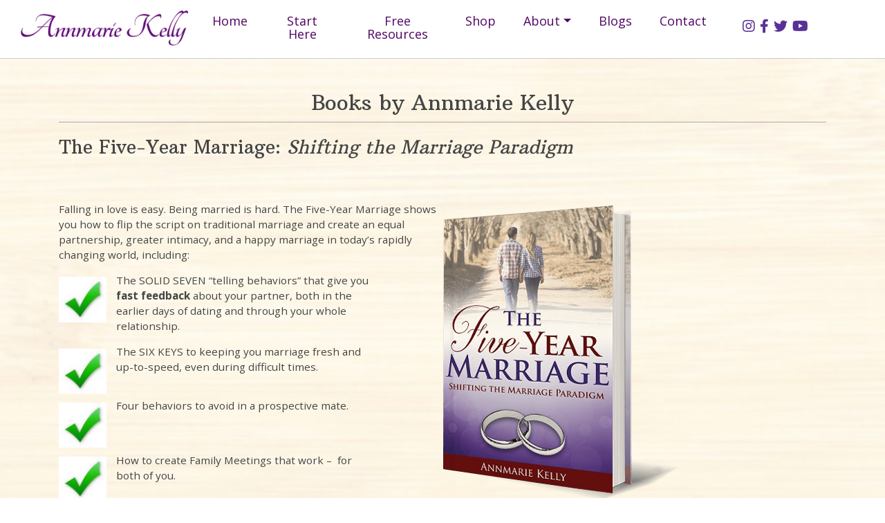

--- FILE ---
content_type: text/html; charset=UTF-8
request_url: https://annmariekelly.com/books-by-annmarie-kelly/
body_size: 20159
content:
<!DOCTYPE html>
<html dir="ltr" lang="en-US" prefix="og: https://ogp.me/ns#">
<head>
    <meta charset="UTF-8">
    <meta name="viewport" content="width=device-width, initial-scale=1">
    <meta http-equiv="X-UA-Compatible" content="IE=edge">
    <link rel="profile" href="https://gmpg.org/xfn/11">
	<meta name="author" content="Annmarie Kelly">
	
		
<title>Books by Annmarie Kelly - relationship guru &amp; victory strategist</title>

		<!-- All in One SEO 4.9.3 - aioseo.com -->
	<meta name="description" content="The Five Year Marriage, Victorious Woman, Victory by Design - books to help women of all ages live their best lives" />
	<meta name="robots" content="max-image-preview:large" />
	<link rel="canonical" href="https://annmariekelly.com/books-by-annmarie-kelly/" />
	<meta name="generator" content="All in One SEO (AIOSEO) 4.9.3" />
		<meta property="og:locale" content="en_US" />
		<meta property="og:site_name" content="Annmarie Kelly | Author, Speaker, Lifestyle Influencer | I empower women&#039;s lives and relationships" />
		<meta property="og:type" content="activity" />
		<meta property="og:title" content="Books by Annmarie Kelly - relationship guru &amp; victory strategist" />
		<meta property="og:description" content="The Five Year Marriage, Victorious Woman, Victory by Design - books to help women of all ages live their best lives" />
		<meta property="og:url" content="https://annmariekelly.com/books-by-annmarie-kelly/" />
		<meta property="og:image" content="https://annmariekelly.com/wp-content/uploads/2020/11/119220321_823127521762972_6491381989416264119_o.jpg" />
		<meta property="og:image:secure_url" content="https://annmariekelly.com/wp-content/uploads/2020/11/119220321_823127521762972_6491381989416264119_o.jpg" />
		<meta property="og:image:width" content="1080" />
		<meta property="og:image:height" content="1080" />
		<meta name="twitter:card" content="summary" />
		<meta name="twitter:site" content="@annmariekelly" />
		<meta name="twitter:title" content="Books by Annmarie Kelly - relationship guru &amp; victory strategist" />
		<meta name="twitter:description" content="The Five Year Marriage, Victorious Woman, Victory by Design - books to help women of all ages live their best lives" />
		<meta name="twitter:creator" content="@annmariekelly" />
		<meta name="twitter:image" content="https://annmariekelly.com/wp-content/uploads/2020/11/119220321_823127521762972_6491381989416264119_o.jpg" />
		<script type="application/ld+json" class="aioseo-schema">
			{"@context":"https:\/\/schema.org","@graph":[{"@type":"BreadcrumbList","@id":"https:\/\/annmariekelly.com\/books-by-annmarie-kelly\/#breadcrumblist","itemListElement":[{"@type":"ListItem","@id":"https:\/\/annmariekelly.com#listItem","position":1,"name":"Home","item":"https:\/\/annmariekelly.com","nextItem":{"@type":"ListItem","@id":"https:\/\/annmariekelly.com\/books-by-annmarie-kelly\/#listItem","name":"Books by Annmarie Kelly"}},{"@type":"ListItem","@id":"https:\/\/annmariekelly.com\/books-by-annmarie-kelly\/#listItem","position":2,"name":"Books by Annmarie Kelly","previousItem":{"@type":"ListItem","@id":"https:\/\/annmariekelly.com#listItem","name":"Home"}}]},{"@type":"Person","@id":"https:\/\/annmariekelly.com\/#person","name":"Annmarie Kelly","sameAs":["https:\/\/www.facebook.com\/victoriouswomanproject","https:\/\/twitter.com\/annmariekelly\/"]},{"@type":"WebPage","@id":"https:\/\/annmariekelly.com\/books-by-annmarie-kelly\/#webpage","url":"https:\/\/annmariekelly.com\/books-by-annmarie-kelly\/","name":"Books by Annmarie Kelly - relationship guru & victory strategist","description":"The Five Year Marriage, Victorious Woman, Victory by Design - books to help women of all ages live their best lives","inLanguage":"en-US","isPartOf":{"@id":"https:\/\/annmariekelly.com\/#website"},"breadcrumb":{"@id":"https:\/\/annmariekelly.com\/books-by-annmarie-kelly\/#breadcrumblist"},"datePublished":"2016-07-06T18:59:12+00:00","dateModified":"2022-09-08T14:47:15+00:00"},{"@type":"WebSite","@id":"https:\/\/annmariekelly.com\/#website","url":"https:\/\/annmariekelly.com\/","name":"Annmarie Kelly | Author, Speaker & Lifestyle Influencer","description":"I empower women's lives and relationships","inLanguage":"en-US","publisher":{"@id":"https:\/\/annmariekelly.com\/#person"}}]}
		</script>
		<!-- All in One SEO -->

<link rel='dns-prefetch' href='//fonts.googleapis.com' />
<link rel='dns-prefetch' href='//use.fontawesome.com' />
<link rel="alternate" type="application/rss+xml" title="Annmarie Kelly | Author, Speaker, Lifestyle Influencer &raquo; Feed" href="https://annmariekelly.com/feed/" />
<link rel="alternate" title="oEmbed (JSON)" type="application/json+oembed" href="https://annmariekelly.com/wp-json/oembed/1.0/embed?url=https%3A%2F%2Fannmariekelly.com%2Fbooks-by-annmarie-kelly%2F" />
<link rel="alternate" title="oEmbed (XML)" type="text/xml+oembed" href="https://annmariekelly.com/wp-json/oembed/1.0/embed?url=https%3A%2F%2Fannmariekelly.com%2Fbooks-by-annmarie-kelly%2F&#038;format=xml" />
<style id='wp-img-auto-sizes-contain-inline-css' type='text/css'>
img:is([sizes=auto i],[sizes^="auto," i]){contain-intrinsic-size:3000px 1500px}
/*# sourceURL=wp-img-auto-sizes-contain-inline-css */
</style>
<link rel='stylesheet' id='formidable-css' href='https://annmariekelly.com/wp-content/plugins/formidable/css/formidableforms.css?ver=1131408' type='text/css' media='all' />
<style id='wp-emoji-styles-inline-css' type='text/css'>

	img.wp-smiley, img.emoji {
		display: inline !important;
		border: none !important;
		box-shadow: none !important;
		height: 1em !important;
		width: 1em !important;
		margin: 0 0.07em !important;
		vertical-align: -0.1em !important;
		background: none !important;
		padding: 0 !important;
	}
/*# sourceURL=wp-emoji-styles-inline-css */
</style>
<link rel='stylesheet' id='wp-block-library-css' href='https://annmariekelly.com/wp-includes/css/dist/block-library/style.min.css?ver=6.9' type='text/css' media='all' />
<style id='wp-block-button-inline-css' type='text/css'>
.wp-block-button__link{align-content:center;box-sizing:border-box;cursor:pointer;display:inline-block;height:100%;text-align:center;word-break:break-word}.wp-block-button__link.aligncenter{text-align:center}.wp-block-button__link.alignright{text-align:right}:where(.wp-block-button__link){border-radius:9999px;box-shadow:none;padding:calc(.667em + 2px) calc(1.333em + 2px);text-decoration:none}.wp-block-button[style*=text-decoration] .wp-block-button__link{text-decoration:inherit}.wp-block-buttons>.wp-block-button.has-custom-width{max-width:none}.wp-block-buttons>.wp-block-button.has-custom-width .wp-block-button__link{width:100%}.wp-block-buttons>.wp-block-button.has-custom-font-size .wp-block-button__link{font-size:inherit}.wp-block-buttons>.wp-block-button.wp-block-button__width-25{width:calc(25% - var(--wp--style--block-gap, .5em)*.75)}.wp-block-buttons>.wp-block-button.wp-block-button__width-50{width:calc(50% - var(--wp--style--block-gap, .5em)*.5)}.wp-block-buttons>.wp-block-button.wp-block-button__width-75{width:calc(75% - var(--wp--style--block-gap, .5em)*.25)}.wp-block-buttons>.wp-block-button.wp-block-button__width-100{flex-basis:100%;width:100%}.wp-block-buttons.is-vertical>.wp-block-button.wp-block-button__width-25{width:25%}.wp-block-buttons.is-vertical>.wp-block-button.wp-block-button__width-50{width:50%}.wp-block-buttons.is-vertical>.wp-block-button.wp-block-button__width-75{width:75%}.wp-block-button.is-style-squared,.wp-block-button__link.wp-block-button.is-style-squared{border-radius:0}.wp-block-button.no-border-radius,.wp-block-button__link.no-border-radius{border-radius:0!important}:root :where(.wp-block-button .wp-block-button__link.is-style-outline),:root :where(.wp-block-button.is-style-outline>.wp-block-button__link){border:2px solid;padding:.667em 1.333em}:root :where(.wp-block-button .wp-block-button__link.is-style-outline:not(.has-text-color)),:root :where(.wp-block-button.is-style-outline>.wp-block-button__link:not(.has-text-color)){color:currentColor}:root :where(.wp-block-button .wp-block-button__link.is-style-outline:not(.has-background)),:root :where(.wp-block-button.is-style-outline>.wp-block-button__link:not(.has-background)){background-color:initial;background-image:none}
/*# sourceURL=https://annmariekelly.com/wp-includes/blocks/button/style.min.css */
</style>
<style id='wp-block-heading-inline-css' type='text/css'>
h1:where(.wp-block-heading).has-background,h2:where(.wp-block-heading).has-background,h3:where(.wp-block-heading).has-background,h4:where(.wp-block-heading).has-background,h5:where(.wp-block-heading).has-background,h6:where(.wp-block-heading).has-background{padding:1.25em 2.375em}h1.has-text-align-left[style*=writing-mode]:where([style*=vertical-lr]),h1.has-text-align-right[style*=writing-mode]:where([style*=vertical-rl]),h2.has-text-align-left[style*=writing-mode]:where([style*=vertical-lr]),h2.has-text-align-right[style*=writing-mode]:where([style*=vertical-rl]),h3.has-text-align-left[style*=writing-mode]:where([style*=vertical-lr]),h3.has-text-align-right[style*=writing-mode]:where([style*=vertical-rl]),h4.has-text-align-left[style*=writing-mode]:where([style*=vertical-lr]),h4.has-text-align-right[style*=writing-mode]:where([style*=vertical-rl]),h5.has-text-align-left[style*=writing-mode]:where([style*=vertical-lr]),h5.has-text-align-right[style*=writing-mode]:where([style*=vertical-rl]),h6.has-text-align-left[style*=writing-mode]:where([style*=vertical-lr]),h6.has-text-align-right[style*=writing-mode]:where([style*=vertical-rl]){rotate:180deg}
/*# sourceURL=https://annmariekelly.com/wp-includes/blocks/heading/style.min.css */
</style>
<style id='wp-block-image-inline-css' type='text/css'>
.wp-block-image>a,.wp-block-image>figure>a{display:inline-block}.wp-block-image img{box-sizing:border-box;height:auto;max-width:100%;vertical-align:bottom}@media not (prefers-reduced-motion){.wp-block-image img.hide{visibility:hidden}.wp-block-image img.show{animation:show-content-image .4s}}.wp-block-image[style*=border-radius] img,.wp-block-image[style*=border-radius]>a{border-radius:inherit}.wp-block-image.has-custom-border img{box-sizing:border-box}.wp-block-image.aligncenter{text-align:center}.wp-block-image.alignfull>a,.wp-block-image.alignwide>a{width:100%}.wp-block-image.alignfull img,.wp-block-image.alignwide img{height:auto;width:100%}.wp-block-image .aligncenter,.wp-block-image .alignleft,.wp-block-image .alignright,.wp-block-image.aligncenter,.wp-block-image.alignleft,.wp-block-image.alignright{display:table}.wp-block-image .aligncenter>figcaption,.wp-block-image .alignleft>figcaption,.wp-block-image .alignright>figcaption,.wp-block-image.aligncenter>figcaption,.wp-block-image.alignleft>figcaption,.wp-block-image.alignright>figcaption{caption-side:bottom;display:table-caption}.wp-block-image .alignleft{float:left;margin:.5em 1em .5em 0}.wp-block-image .alignright{float:right;margin:.5em 0 .5em 1em}.wp-block-image .aligncenter{margin-left:auto;margin-right:auto}.wp-block-image :where(figcaption){margin-bottom:1em;margin-top:.5em}.wp-block-image.is-style-circle-mask img{border-radius:9999px}@supports ((-webkit-mask-image:none) or (mask-image:none)) or (-webkit-mask-image:none){.wp-block-image.is-style-circle-mask img{border-radius:0;-webkit-mask-image:url('data:image/svg+xml;utf8,<svg viewBox="0 0 100 100" xmlns="http://www.w3.org/2000/svg"><circle cx="50" cy="50" r="50"/></svg>');mask-image:url('data:image/svg+xml;utf8,<svg viewBox="0 0 100 100" xmlns="http://www.w3.org/2000/svg"><circle cx="50" cy="50" r="50"/></svg>');mask-mode:alpha;-webkit-mask-position:center;mask-position:center;-webkit-mask-repeat:no-repeat;mask-repeat:no-repeat;-webkit-mask-size:contain;mask-size:contain}}:root :where(.wp-block-image.is-style-rounded img,.wp-block-image .is-style-rounded img){border-radius:9999px}.wp-block-image figure{margin:0}.wp-lightbox-container{display:flex;flex-direction:column;position:relative}.wp-lightbox-container img{cursor:zoom-in}.wp-lightbox-container img:hover+button{opacity:1}.wp-lightbox-container button{align-items:center;backdrop-filter:blur(16px) saturate(180%);background-color:#5a5a5a40;border:none;border-radius:4px;cursor:zoom-in;display:flex;height:20px;justify-content:center;opacity:0;padding:0;position:absolute;right:16px;text-align:center;top:16px;width:20px;z-index:100}@media not (prefers-reduced-motion){.wp-lightbox-container button{transition:opacity .2s ease}}.wp-lightbox-container button:focus-visible{outline:3px auto #5a5a5a40;outline:3px auto -webkit-focus-ring-color;outline-offset:3px}.wp-lightbox-container button:hover{cursor:pointer;opacity:1}.wp-lightbox-container button:focus{opacity:1}.wp-lightbox-container button:focus,.wp-lightbox-container button:hover,.wp-lightbox-container button:not(:hover):not(:active):not(.has-background){background-color:#5a5a5a40;border:none}.wp-lightbox-overlay{box-sizing:border-box;cursor:zoom-out;height:100vh;left:0;overflow:hidden;position:fixed;top:0;visibility:hidden;width:100%;z-index:100000}.wp-lightbox-overlay .close-button{align-items:center;cursor:pointer;display:flex;justify-content:center;min-height:40px;min-width:40px;padding:0;position:absolute;right:calc(env(safe-area-inset-right) + 16px);top:calc(env(safe-area-inset-top) + 16px);z-index:5000000}.wp-lightbox-overlay .close-button:focus,.wp-lightbox-overlay .close-button:hover,.wp-lightbox-overlay .close-button:not(:hover):not(:active):not(.has-background){background:none;border:none}.wp-lightbox-overlay .lightbox-image-container{height:var(--wp--lightbox-container-height);left:50%;overflow:hidden;position:absolute;top:50%;transform:translate(-50%,-50%);transform-origin:top left;width:var(--wp--lightbox-container-width);z-index:9999999999}.wp-lightbox-overlay .wp-block-image{align-items:center;box-sizing:border-box;display:flex;height:100%;justify-content:center;margin:0;position:relative;transform-origin:0 0;width:100%;z-index:3000000}.wp-lightbox-overlay .wp-block-image img{height:var(--wp--lightbox-image-height);min-height:var(--wp--lightbox-image-height);min-width:var(--wp--lightbox-image-width);width:var(--wp--lightbox-image-width)}.wp-lightbox-overlay .wp-block-image figcaption{display:none}.wp-lightbox-overlay button{background:none;border:none}.wp-lightbox-overlay .scrim{background-color:#fff;height:100%;opacity:.9;position:absolute;width:100%;z-index:2000000}.wp-lightbox-overlay.active{visibility:visible}@media not (prefers-reduced-motion){.wp-lightbox-overlay.active{animation:turn-on-visibility .25s both}.wp-lightbox-overlay.active img{animation:turn-on-visibility .35s both}.wp-lightbox-overlay.show-closing-animation:not(.active){animation:turn-off-visibility .35s both}.wp-lightbox-overlay.show-closing-animation:not(.active) img{animation:turn-off-visibility .25s both}.wp-lightbox-overlay.zoom.active{animation:none;opacity:1;visibility:visible}.wp-lightbox-overlay.zoom.active .lightbox-image-container{animation:lightbox-zoom-in .4s}.wp-lightbox-overlay.zoom.active .lightbox-image-container img{animation:none}.wp-lightbox-overlay.zoom.active .scrim{animation:turn-on-visibility .4s forwards}.wp-lightbox-overlay.zoom.show-closing-animation:not(.active){animation:none}.wp-lightbox-overlay.zoom.show-closing-animation:not(.active) .lightbox-image-container{animation:lightbox-zoom-out .4s}.wp-lightbox-overlay.zoom.show-closing-animation:not(.active) .lightbox-image-container img{animation:none}.wp-lightbox-overlay.zoom.show-closing-animation:not(.active) .scrim{animation:turn-off-visibility .4s forwards}}@keyframes show-content-image{0%{visibility:hidden}99%{visibility:hidden}to{visibility:visible}}@keyframes turn-on-visibility{0%{opacity:0}to{opacity:1}}@keyframes turn-off-visibility{0%{opacity:1;visibility:visible}99%{opacity:0;visibility:visible}to{opacity:0;visibility:hidden}}@keyframes lightbox-zoom-in{0%{transform:translate(calc((-100vw + var(--wp--lightbox-scrollbar-width))/2 + var(--wp--lightbox-initial-left-position)),calc(-50vh + var(--wp--lightbox-initial-top-position))) scale(var(--wp--lightbox-scale))}to{transform:translate(-50%,-50%) scale(1)}}@keyframes lightbox-zoom-out{0%{transform:translate(-50%,-50%) scale(1);visibility:visible}99%{visibility:visible}to{transform:translate(calc((-100vw + var(--wp--lightbox-scrollbar-width))/2 + var(--wp--lightbox-initial-left-position)),calc(-50vh + var(--wp--lightbox-initial-top-position))) scale(var(--wp--lightbox-scale));visibility:hidden}}
/*# sourceURL=https://annmariekelly.com/wp-includes/blocks/image/style.min.css */
</style>
<style id='wp-block-buttons-inline-css' type='text/css'>
.wp-block-buttons{box-sizing:border-box}.wp-block-buttons.is-vertical{flex-direction:column}.wp-block-buttons.is-vertical>.wp-block-button:last-child{margin-bottom:0}.wp-block-buttons>.wp-block-button{display:inline-block;margin:0}.wp-block-buttons.is-content-justification-left{justify-content:flex-start}.wp-block-buttons.is-content-justification-left.is-vertical{align-items:flex-start}.wp-block-buttons.is-content-justification-center{justify-content:center}.wp-block-buttons.is-content-justification-center.is-vertical{align-items:center}.wp-block-buttons.is-content-justification-right{justify-content:flex-end}.wp-block-buttons.is-content-justification-right.is-vertical{align-items:flex-end}.wp-block-buttons.is-content-justification-space-between{justify-content:space-between}.wp-block-buttons.aligncenter{text-align:center}.wp-block-buttons:not(.is-content-justification-space-between,.is-content-justification-right,.is-content-justification-left,.is-content-justification-center) .wp-block-button.aligncenter{margin-left:auto;margin-right:auto;width:100%}.wp-block-buttons[style*=text-decoration] .wp-block-button,.wp-block-buttons[style*=text-decoration] .wp-block-button__link{text-decoration:inherit}.wp-block-buttons.has-custom-font-size .wp-block-button__link{font-size:inherit}.wp-block-buttons .wp-block-button__link{width:100%}.wp-block-button.aligncenter{text-align:center}
/*# sourceURL=https://annmariekelly.com/wp-includes/blocks/buttons/style.min.css */
</style>
<style id='wp-block-columns-inline-css' type='text/css'>
.wp-block-columns{box-sizing:border-box;display:flex;flex-wrap:wrap!important}@media (min-width:782px){.wp-block-columns{flex-wrap:nowrap!important}}.wp-block-columns{align-items:normal!important}.wp-block-columns.are-vertically-aligned-top{align-items:flex-start}.wp-block-columns.are-vertically-aligned-center{align-items:center}.wp-block-columns.are-vertically-aligned-bottom{align-items:flex-end}@media (max-width:781px){.wp-block-columns:not(.is-not-stacked-on-mobile)>.wp-block-column{flex-basis:100%!important}}@media (min-width:782px){.wp-block-columns:not(.is-not-stacked-on-mobile)>.wp-block-column{flex-basis:0;flex-grow:1}.wp-block-columns:not(.is-not-stacked-on-mobile)>.wp-block-column[style*=flex-basis]{flex-grow:0}}.wp-block-columns.is-not-stacked-on-mobile{flex-wrap:nowrap!important}.wp-block-columns.is-not-stacked-on-mobile>.wp-block-column{flex-basis:0;flex-grow:1}.wp-block-columns.is-not-stacked-on-mobile>.wp-block-column[style*=flex-basis]{flex-grow:0}:where(.wp-block-columns){margin-bottom:1.75em}:where(.wp-block-columns.has-background){padding:1.25em 2.375em}.wp-block-column{flex-grow:1;min-width:0;overflow-wrap:break-word;word-break:break-word}.wp-block-column.is-vertically-aligned-top{align-self:flex-start}.wp-block-column.is-vertically-aligned-center{align-self:center}.wp-block-column.is-vertically-aligned-bottom{align-self:flex-end}.wp-block-column.is-vertically-aligned-stretch{align-self:stretch}.wp-block-column.is-vertically-aligned-bottom,.wp-block-column.is-vertically-aligned-center,.wp-block-column.is-vertically-aligned-top{width:100%}
/*# sourceURL=https://annmariekelly.com/wp-includes/blocks/columns/style.min.css */
</style>
<style id='wp-block-paragraph-inline-css' type='text/css'>
.is-small-text{font-size:.875em}.is-regular-text{font-size:1em}.is-large-text{font-size:2.25em}.is-larger-text{font-size:3em}.has-drop-cap:not(:focus):first-letter{float:left;font-size:8.4em;font-style:normal;font-weight:100;line-height:.68;margin:.05em .1em 0 0;text-transform:uppercase}body.rtl .has-drop-cap:not(:focus):first-letter{float:none;margin-left:.1em}p.has-drop-cap.has-background{overflow:hidden}:root :where(p.has-background){padding:1.25em 2.375em}:where(p.has-text-color:not(.has-link-color)) a{color:inherit}p.has-text-align-left[style*="writing-mode:vertical-lr"],p.has-text-align-right[style*="writing-mode:vertical-rl"]{rotate:180deg}
/*# sourceURL=https://annmariekelly.com/wp-includes/blocks/paragraph/style.min.css */
</style>
<style id='wp-block-preformatted-inline-css' type='text/css'>
.wp-block-preformatted{box-sizing:border-box;white-space:pre-wrap}:where(.wp-block-preformatted.has-background){padding:1.25em 2.375em}
/*# sourceURL=https://annmariekelly.com/wp-includes/blocks/preformatted/style.min.css */
</style>
<style id='wp-block-spacer-inline-css' type='text/css'>
.wp-block-spacer{clear:both}
/*# sourceURL=https://annmariekelly.com/wp-includes/blocks/spacer/style.min.css */
</style>
<style id='global-styles-inline-css' type='text/css'>
:root{--wp--preset--aspect-ratio--square: 1;--wp--preset--aspect-ratio--4-3: 4/3;--wp--preset--aspect-ratio--3-4: 3/4;--wp--preset--aspect-ratio--3-2: 3/2;--wp--preset--aspect-ratio--2-3: 2/3;--wp--preset--aspect-ratio--16-9: 16/9;--wp--preset--aspect-ratio--9-16: 9/16;--wp--preset--color--black: #000000;--wp--preset--color--cyan-bluish-gray: #abb8c3;--wp--preset--color--white: #ffffff;--wp--preset--color--pale-pink: #f78da7;--wp--preset--color--vivid-red: #cf2e2e;--wp--preset--color--luminous-vivid-orange: #ff6900;--wp--preset--color--luminous-vivid-amber: #fcb900;--wp--preset--color--light-green-cyan: #7bdcb5;--wp--preset--color--vivid-green-cyan: #00d084;--wp--preset--color--pale-cyan-blue: #8ed1fc;--wp--preset--color--vivid-cyan-blue: #0693e3;--wp--preset--color--vivid-purple: #9b51e0;--wp--preset--gradient--vivid-cyan-blue-to-vivid-purple: linear-gradient(135deg,rgb(6,147,227) 0%,rgb(155,81,224) 100%);--wp--preset--gradient--light-green-cyan-to-vivid-green-cyan: linear-gradient(135deg,rgb(122,220,180) 0%,rgb(0,208,130) 100%);--wp--preset--gradient--luminous-vivid-amber-to-luminous-vivid-orange: linear-gradient(135deg,rgb(252,185,0) 0%,rgb(255,105,0) 100%);--wp--preset--gradient--luminous-vivid-orange-to-vivid-red: linear-gradient(135deg,rgb(255,105,0) 0%,rgb(207,46,46) 100%);--wp--preset--gradient--very-light-gray-to-cyan-bluish-gray: linear-gradient(135deg,rgb(238,238,238) 0%,rgb(169,184,195) 100%);--wp--preset--gradient--cool-to-warm-spectrum: linear-gradient(135deg,rgb(74,234,220) 0%,rgb(151,120,209) 20%,rgb(207,42,186) 40%,rgb(238,44,130) 60%,rgb(251,105,98) 80%,rgb(254,248,76) 100%);--wp--preset--gradient--blush-light-purple: linear-gradient(135deg,rgb(255,206,236) 0%,rgb(152,150,240) 100%);--wp--preset--gradient--blush-bordeaux: linear-gradient(135deg,rgb(254,205,165) 0%,rgb(254,45,45) 50%,rgb(107,0,62) 100%);--wp--preset--gradient--luminous-dusk: linear-gradient(135deg,rgb(255,203,112) 0%,rgb(199,81,192) 50%,rgb(65,88,208) 100%);--wp--preset--gradient--pale-ocean: linear-gradient(135deg,rgb(255,245,203) 0%,rgb(182,227,212) 50%,rgb(51,167,181) 100%);--wp--preset--gradient--electric-grass: linear-gradient(135deg,rgb(202,248,128) 0%,rgb(113,206,126) 100%);--wp--preset--gradient--midnight: linear-gradient(135deg,rgb(2,3,129) 0%,rgb(40,116,252) 100%);--wp--preset--font-size--small: 13px;--wp--preset--font-size--medium: 20px;--wp--preset--font-size--large: 36px;--wp--preset--font-size--x-large: 42px;--wp--preset--spacing--20: 0.44rem;--wp--preset--spacing--30: 0.67rem;--wp--preset--spacing--40: 1rem;--wp--preset--spacing--50: 1.5rem;--wp--preset--spacing--60: 2.25rem;--wp--preset--spacing--70: 3.38rem;--wp--preset--spacing--80: 5.06rem;--wp--preset--shadow--natural: 6px 6px 9px rgba(0, 0, 0, 0.2);--wp--preset--shadow--deep: 12px 12px 50px rgba(0, 0, 0, 0.4);--wp--preset--shadow--sharp: 6px 6px 0px rgba(0, 0, 0, 0.2);--wp--preset--shadow--outlined: 6px 6px 0px -3px rgb(255, 255, 255), 6px 6px rgb(0, 0, 0);--wp--preset--shadow--crisp: 6px 6px 0px rgb(0, 0, 0);}:where(.is-layout-flex){gap: 0.5em;}:where(.is-layout-grid){gap: 0.5em;}body .is-layout-flex{display: flex;}.is-layout-flex{flex-wrap: wrap;align-items: center;}.is-layout-flex > :is(*, div){margin: 0;}body .is-layout-grid{display: grid;}.is-layout-grid > :is(*, div){margin: 0;}:where(.wp-block-columns.is-layout-flex){gap: 2em;}:where(.wp-block-columns.is-layout-grid){gap: 2em;}:where(.wp-block-post-template.is-layout-flex){gap: 1.25em;}:where(.wp-block-post-template.is-layout-grid){gap: 1.25em;}.has-black-color{color: var(--wp--preset--color--black) !important;}.has-cyan-bluish-gray-color{color: var(--wp--preset--color--cyan-bluish-gray) !important;}.has-white-color{color: var(--wp--preset--color--white) !important;}.has-pale-pink-color{color: var(--wp--preset--color--pale-pink) !important;}.has-vivid-red-color{color: var(--wp--preset--color--vivid-red) !important;}.has-luminous-vivid-orange-color{color: var(--wp--preset--color--luminous-vivid-orange) !important;}.has-luminous-vivid-amber-color{color: var(--wp--preset--color--luminous-vivid-amber) !important;}.has-light-green-cyan-color{color: var(--wp--preset--color--light-green-cyan) !important;}.has-vivid-green-cyan-color{color: var(--wp--preset--color--vivid-green-cyan) !important;}.has-pale-cyan-blue-color{color: var(--wp--preset--color--pale-cyan-blue) !important;}.has-vivid-cyan-blue-color{color: var(--wp--preset--color--vivid-cyan-blue) !important;}.has-vivid-purple-color{color: var(--wp--preset--color--vivid-purple) !important;}.has-black-background-color{background-color: var(--wp--preset--color--black) !important;}.has-cyan-bluish-gray-background-color{background-color: var(--wp--preset--color--cyan-bluish-gray) !important;}.has-white-background-color{background-color: var(--wp--preset--color--white) !important;}.has-pale-pink-background-color{background-color: var(--wp--preset--color--pale-pink) !important;}.has-vivid-red-background-color{background-color: var(--wp--preset--color--vivid-red) !important;}.has-luminous-vivid-orange-background-color{background-color: var(--wp--preset--color--luminous-vivid-orange) !important;}.has-luminous-vivid-amber-background-color{background-color: var(--wp--preset--color--luminous-vivid-amber) !important;}.has-light-green-cyan-background-color{background-color: var(--wp--preset--color--light-green-cyan) !important;}.has-vivid-green-cyan-background-color{background-color: var(--wp--preset--color--vivid-green-cyan) !important;}.has-pale-cyan-blue-background-color{background-color: var(--wp--preset--color--pale-cyan-blue) !important;}.has-vivid-cyan-blue-background-color{background-color: var(--wp--preset--color--vivid-cyan-blue) !important;}.has-vivid-purple-background-color{background-color: var(--wp--preset--color--vivid-purple) !important;}.has-black-border-color{border-color: var(--wp--preset--color--black) !important;}.has-cyan-bluish-gray-border-color{border-color: var(--wp--preset--color--cyan-bluish-gray) !important;}.has-white-border-color{border-color: var(--wp--preset--color--white) !important;}.has-pale-pink-border-color{border-color: var(--wp--preset--color--pale-pink) !important;}.has-vivid-red-border-color{border-color: var(--wp--preset--color--vivid-red) !important;}.has-luminous-vivid-orange-border-color{border-color: var(--wp--preset--color--luminous-vivid-orange) !important;}.has-luminous-vivid-amber-border-color{border-color: var(--wp--preset--color--luminous-vivid-amber) !important;}.has-light-green-cyan-border-color{border-color: var(--wp--preset--color--light-green-cyan) !important;}.has-vivid-green-cyan-border-color{border-color: var(--wp--preset--color--vivid-green-cyan) !important;}.has-pale-cyan-blue-border-color{border-color: var(--wp--preset--color--pale-cyan-blue) !important;}.has-vivid-cyan-blue-border-color{border-color: var(--wp--preset--color--vivid-cyan-blue) !important;}.has-vivid-purple-border-color{border-color: var(--wp--preset--color--vivid-purple) !important;}.has-vivid-cyan-blue-to-vivid-purple-gradient-background{background: var(--wp--preset--gradient--vivid-cyan-blue-to-vivid-purple) !important;}.has-light-green-cyan-to-vivid-green-cyan-gradient-background{background: var(--wp--preset--gradient--light-green-cyan-to-vivid-green-cyan) !important;}.has-luminous-vivid-amber-to-luminous-vivid-orange-gradient-background{background: var(--wp--preset--gradient--luminous-vivid-amber-to-luminous-vivid-orange) !important;}.has-luminous-vivid-orange-to-vivid-red-gradient-background{background: var(--wp--preset--gradient--luminous-vivid-orange-to-vivid-red) !important;}.has-very-light-gray-to-cyan-bluish-gray-gradient-background{background: var(--wp--preset--gradient--very-light-gray-to-cyan-bluish-gray) !important;}.has-cool-to-warm-spectrum-gradient-background{background: var(--wp--preset--gradient--cool-to-warm-spectrum) !important;}.has-blush-light-purple-gradient-background{background: var(--wp--preset--gradient--blush-light-purple) !important;}.has-blush-bordeaux-gradient-background{background: var(--wp--preset--gradient--blush-bordeaux) !important;}.has-luminous-dusk-gradient-background{background: var(--wp--preset--gradient--luminous-dusk) !important;}.has-pale-ocean-gradient-background{background: var(--wp--preset--gradient--pale-ocean) !important;}.has-electric-grass-gradient-background{background: var(--wp--preset--gradient--electric-grass) !important;}.has-midnight-gradient-background{background: var(--wp--preset--gradient--midnight) !important;}.has-small-font-size{font-size: var(--wp--preset--font-size--small) !important;}.has-medium-font-size{font-size: var(--wp--preset--font-size--medium) !important;}.has-large-font-size{font-size: var(--wp--preset--font-size--large) !important;}.has-x-large-font-size{font-size: var(--wp--preset--font-size--x-large) !important;}
:where(.wp-block-columns.is-layout-flex){gap: 2em;}:where(.wp-block-columns.is-layout-grid){gap: 2em;}
/*# sourceURL=global-styles-inline-css */
</style>
<style id='core-block-supports-inline-css' type='text/css'>
.wp-container-core-columns-is-layout-9d6595d7{flex-wrap:nowrap;}
/*# sourceURL=core-block-supports-inline-css */
</style>

<style id='classic-theme-styles-inline-css' type='text/css'>
/*! This file is auto-generated */
.wp-block-button__link{color:#fff;background-color:#32373c;border-radius:9999px;box-shadow:none;text-decoration:none;padding:calc(.667em + 2px) calc(1.333em + 2px);font-size:1.125em}.wp-block-file__button{background:#32373c;color:#fff;text-decoration:none}
/*# sourceURL=/wp-includes/css/classic-themes.min.css */
</style>
<link rel='stylesheet' id='wp-components-css' href='https://annmariekelly.com/wp-includes/css/dist/components/style.min.css?ver=6.9' type='text/css' media='all' />
<link rel='stylesheet' id='wp-preferences-css' href='https://annmariekelly.com/wp-includes/css/dist/preferences/style.min.css?ver=6.9' type='text/css' media='all' />
<link rel='stylesheet' id='wp-block-editor-css' href='https://annmariekelly.com/wp-includes/css/dist/block-editor/style.min.css?ver=6.9' type='text/css' media='all' />
<link rel='stylesheet' id='popup-maker-block-library-style-css' href='https://annmariekelly.com/wp-content/plugins/popup-maker/dist/packages/block-library-style.css?ver=dbea705cfafe089d65f1' type='text/css' media='all' />
<style id='font-awesome-svg-styles-default-inline-css' type='text/css'>
.svg-inline--fa {
  display: inline-block;
  height: 1em;
  overflow: visible;
  vertical-align: -.125em;
}
/*# sourceURL=font-awesome-svg-styles-default-inline-css */
</style>
<link rel='stylesheet' id='font-awesome-svg-styles-css' href='https://annmariekelly.com/wp-content/uploads/font-awesome/v5.15.4/css/svg-with-js.css' type='text/css' media='all' />
<style id='font-awesome-svg-styles-inline-css' type='text/css'>
   .wp-block-font-awesome-icon svg::before,
   .wp-rich-text-font-awesome-icon svg::before {content: unset;}
/*# sourceURL=font-awesome-svg-styles-inline-css */
</style>
<link rel='stylesheet' id='menu-image-css' href='https://annmariekelly.com/wp-content/plugins/menu-image/includes/css/menu-image.css?ver=3.13' type='text/css' media='all' />
<link rel='stylesheet' id='dashicons-css' href='https://annmariekelly.com/wp-includes/css/dashicons.min.css?ver=6.9' type='text/css' media='all' />
<link rel='stylesheet' id='woocommerce-layout-css' href='https://annmariekelly.com/wp-content/plugins/woocommerce/assets/css/woocommerce-layout.css?ver=10.4.3' type='text/css' media='all' />
<link rel='stylesheet' id='woocommerce-smallscreen-css' href='https://annmariekelly.com/wp-content/plugins/woocommerce/assets/css/woocommerce-smallscreen.css?ver=10.4.3' type='text/css' media='only screen and (max-width: 768px)' />
<link rel='stylesheet' id='woocommerce-general-css' href='https://annmariekelly.com/wp-content/plugins/woocommerce/assets/css/woocommerce.css?ver=10.4.3' type='text/css' media='all' />
<style id='woocommerce-inline-inline-css' type='text/css'>
.woocommerce form .form-row .required { visibility: visible; }
/*# sourceURL=woocommerce-inline-inline-css */
</style>
<link rel='stylesheet' id='uag-style-5234-css' href='https://annmariekelly.com/wp-content/uploads/uag-plugin/assets/5000/uag-css-5234.css?ver=1768313253' type='text/css' media='all' />
<link rel='stylesheet' id='wp-bootstrap-starter-bootstrap-css-css' href='https://annmariekelly.com/wp-content/themes/wp-bootstrap-starter/inc/assets/css/bootstrap.min.css?ver=6.9' type='text/css' media='all' />
<link rel='stylesheet' id='wp-bootstrap-starter-fontawesome-cdn-css' href='https://annmariekelly.com/wp-content/themes/wp-bootstrap-starter/inc/assets/css/fontawesome.min.css?ver=6.9' type='text/css' media='all' />
<link rel='stylesheet' id='wp-bootstrap-starter-style-css' href='https://annmariekelly.com/wp-content/themes/wp-bootstrap-starter/style.css?ver=6.9' type='text/css' media='all' />
<link rel='stylesheet' id='wp-bootstrap-starter-pulse-css' href='https://annmariekelly.com/wp-content/themes/wp-bootstrap-starter/inc/assets/css/presets/theme-option/pulse.css?ver=6.9' type='text/css' media='all' />
<link rel='stylesheet' id='wp-bootstrap-starter-arbutusslab-opensans-font-css' href='https://fonts.googleapis.com/css?family=Arbutus+Slab%7COpen+Sans%3A300%2C300i%2C400%2C400i%2C600%2C600i%2C700%2C800&#038;ver=6.9' type='text/css' media='all' />
<link rel='stylesheet' id='wp-bootstrap-starter-arbutusslab-opensans-css' href='https://annmariekelly.com/wp-content/themes/wp-bootstrap-starter/inc/assets/css/presets/typography/arbutusslab-opensans.css?ver=6.9' type='text/css' media='all' />
<link rel='stylesheet' id='wp-bootstrap-starter-oswald-muli-font-css' href='https://fonts.googleapis.com/css?family=Oleo+Script&#038;display=swap%7COswald%3A300%2C400%2C500%2C600%2C700%7CLora%3A400%2C400i%2C700%2C700i&#038;ver=6.9' type='text/css' media='all' />
<link rel='stylesheet' id='font-awesome-official-css' href='https://use.fontawesome.com/releases/v5.15.4/css/all.css' type='text/css' media='all' integrity="sha384-DyZ88mC6Up2uqS4h/KRgHuoeGwBcD4Ng9SiP4dIRy0EXTlnuz47vAwmeGwVChigm" crossorigin="anonymous" />
<link rel='stylesheet' id='heateor_sss_frontend_css-css' href='https://annmariekelly.com/wp-content/plugins/sassy-social-share/public/css/sassy-social-share-public.css?ver=3.3.79' type='text/css' media='all' />
<style id='heateor_sss_frontend_css-inline-css' type='text/css'>
.heateor_sss_button_instagram span.heateor_sss_svg,a.heateor_sss_instagram span.heateor_sss_svg{background:radial-gradient(circle at 30% 107%,#fdf497 0,#fdf497 5%,#fd5949 45%,#d6249f 60%,#285aeb 90%)}.heateor_sss_horizontal_sharing .heateor_sss_svg,.heateor_sss_standard_follow_icons_container .heateor_sss_svg{color:#fff;border-width:0px;border-style:solid;border-color:transparent}.heateor_sss_horizontal_sharing .heateorSssTCBackground{color:#666}.heateor_sss_horizontal_sharing span.heateor_sss_svg:hover,.heateor_sss_standard_follow_icons_container span.heateor_sss_svg:hover{border-color:transparent;}.heateor_sss_vertical_sharing span.heateor_sss_svg,.heateor_sss_floating_follow_icons_container span.heateor_sss_svg{color:#fff;border-width:0px;border-style:solid;border-color:transparent;}.heateor_sss_vertical_sharing .heateorSssTCBackground{color:#666;}.heateor_sss_vertical_sharing span.heateor_sss_svg:hover,.heateor_sss_floating_follow_icons_container span.heateor_sss_svg:hover{border-color:transparent;}@media screen and (max-width:783px) {.heateor_sss_vertical_sharing{display:none!important}}
/*# sourceURL=heateor_sss_frontend_css-inline-css */
</style>
<link rel='stylesheet' id='font-awesome-official-v4shim-css' href='https://use.fontawesome.com/releases/v5.15.4/css/v4-shims.css' type='text/css' media='all' integrity="sha384-Vq76wejb3QJM4nDatBa5rUOve+9gkegsjCebvV/9fvXlGWo4HCMR4cJZjjcF6Viv" crossorigin="anonymous" />
<style id='font-awesome-official-v4shim-inline-css' type='text/css'>
@font-face {
font-family: "FontAwesome";
font-display: block;
src: url("https://use.fontawesome.com/releases/v5.15.4/webfonts/fa-brands-400.eot"),
		url("https://use.fontawesome.com/releases/v5.15.4/webfonts/fa-brands-400.eot?#iefix") format("embedded-opentype"),
		url("https://use.fontawesome.com/releases/v5.15.4/webfonts/fa-brands-400.woff2") format("woff2"),
		url("https://use.fontawesome.com/releases/v5.15.4/webfonts/fa-brands-400.woff") format("woff"),
		url("https://use.fontawesome.com/releases/v5.15.4/webfonts/fa-brands-400.ttf") format("truetype"),
		url("https://use.fontawesome.com/releases/v5.15.4/webfonts/fa-brands-400.svg#fontawesome") format("svg");
}

@font-face {
font-family: "FontAwesome";
font-display: block;
src: url("https://use.fontawesome.com/releases/v5.15.4/webfonts/fa-solid-900.eot"),
		url("https://use.fontawesome.com/releases/v5.15.4/webfonts/fa-solid-900.eot?#iefix") format("embedded-opentype"),
		url("https://use.fontawesome.com/releases/v5.15.4/webfonts/fa-solid-900.woff2") format("woff2"),
		url("https://use.fontawesome.com/releases/v5.15.4/webfonts/fa-solid-900.woff") format("woff"),
		url("https://use.fontawesome.com/releases/v5.15.4/webfonts/fa-solid-900.ttf") format("truetype"),
		url("https://use.fontawesome.com/releases/v5.15.4/webfonts/fa-solid-900.svg#fontawesome") format("svg");
}

@font-face {
font-family: "FontAwesome";
font-display: block;
src: url("https://use.fontawesome.com/releases/v5.15.4/webfonts/fa-regular-400.eot"),
		url("https://use.fontawesome.com/releases/v5.15.4/webfonts/fa-regular-400.eot?#iefix") format("embedded-opentype"),
		url("https://use.fontawesome.com/releases/v5.15.4/webfonts/fa-regular-400.woff2") format("woff2"),
		url("https://use.fontawesome.com/releases/v5.15.4/webfonts/fa-regular-400.woff") format("woff"),
		url("https://use.fontawesome.com/releases/v5.15.4/webfonts/fa-regular-400.ttf") format("truetype"),
		url("https://use.fontawesome.com/releases/v5.15.4/webfonts/fa-regular-400.svg#fontawesome") format("svg");
unicode-range: U+F004-F005,U+F007,U+F017,U+F022,U+F024,U+F02E,U+F03E,U+F044,U+F057-F059,U+F06E,U+F070,U+F075,U+F07B-F07C,U+F080,U+F086,U+F089,U+F094,U+F09D,U+F0A0,U+F0A4-F0A7,U+F0C5,U+F0C7-F0C8,U+F0E0,U+F0EB,U+F0F3,U+F0F8,U+F0FE,U+F111,U+F118-F11A,U+F11C,U+F133,U+F144,U+F146,U+F14A,U+F14D-F14E,U+F150-F152,U+F15B-F15C,U+F164-F165,U+F185-F186,U+F191-F192,U+F1AD,U+F1C1-F1C9,U+F1CD,U+F1D8,U+F1E3,U+F1EA,U+F1F6,U+F1F9,U+F20A,U+F247-F249,U+F24D,U+F254-F25B,U+F25D,U+F267,U+F271-F274,U+F279,U+F28B,U+F28D,U+F2B5-F2B6,U+F2B9,U+F2BB,U+F2BD,U+F2C1-F2C2,U+F2D0,U+F2D2,U+F2DC,U+F2ED,U+F328,U+F358-F35B,U+F3A5,U+F3D1,U+F410,U+F4AD;
}
/*# sourceURL=font-awesome-official-v4shim-inline-css */
</style>
<script type="text/javascript" src="https://annmariekelly.com/wp-includes/js/jquery/jquery.min.js?ver=3.7.1" id="jquery-core-js"></script>
<script type="text/javascript" src="https://annmariekelly.com/wp-includes/js/jquery/jquery-migrate.min.js?ver=3.4.1" id="jquery-migrate-js"></script>
<script type="text/javascript" src="https://annmariekelly.com/wp-content/plugins/woocommerce/assets/js/jquery-blockui/jquery.blockUI.min.js?ver=2.7.0-wc.10.4.3" id="wc-jquery-blockui-js" defer="defer" data-wp-strategy="defer"></script>
<script type="text/javascript" id="wc-add-to-cart-js-extra">
/* <![CDATA[ */
var wc_add_to_cart_params = {"ajax_url":"/wp-admin/admin-ajax.php","wc_ajax_url":"/?wc-ajax=%%endpoint%%","i18n_view_cart":"View cart","cart_url":"https://annmariekelly.com/cart/","is_cart":"","cart_redirect_after_add":"yes"};
//# sourceURL=wc-add-to-cart-js-extra
/* ]]> */
</script>
<script type="text/javascript" src="https://annmariekelly.com/wp-content/plugins/woocommerce/assets/js/frontend/add-to-cart.min.js?ver=10.4.3" id="wc-add-to-cart-js" defer="defer" data-wp-strategy="defer"></script>
<script type="text/javascript" src="https://annmariekelly.com/wp-content/plugins/woocommerce/assets/js/js-cookie/js.cookie.min.js?ver=2.1.4-wc.10.4.3" id="wc-js-cookie-js" defer="defer" data-wp-strategy="defer"></script>
<script type="text/javascript" id="woocommerce-js-extra">
/* <![CDATA[ */
var woocommerce_params = {"ajax_url":"/wp-admin/admin-ajax.php","wc_ajax_url":"/?wc-ajax=%%endpoint%%","i18n_password_show":"Show password","i18n_password_hide":"Hide password"};
//# sourceURL=woocommerce-js-extra
/* ]]> */
</script>
<script type="text/javascript" src="https://annmariekelly.com/wp-content/plugins/woocommerce/assets/js/frontend/woocommerce.min.js?ver=10.4.3" id="woocommerce-js" defer="defer" data-wp-strategy="defer"></script>
<link rel="https://api.w.org/" href="https://annmariekelly.com/wp-json/" /><link rel="alternate" title="JSON" type="application/json" href="https://annmariekelly.com/wp-json/wp/v2/pages/5234" /><link rel="EditURI" type="application/rsd+xml" title="RSD" href="https://annmariekelly.com/xmlrpc.php?rsd" />
<meta name="generator" content="WordPress 6.9" />
<meta name="generator" content="WooCommerce 10.4.3" />
<link rel='shortlink' href='https://annmariekelly.com/?p=5234' />
<!-- Global site tag (gtag.js) - Google Analytics -->
<script async src="https://www.googletagmanager.com/gtag/js?id=G-BTXHKR1TNZ"></script>
<script>
  window.dataLayer = window.dataLayer || [];
  function gtag(){dataLayer.push(arguments);}
  gtag('js', new Date());

  gtag('config', 'G-BTXHKR1TNZ');
</script>

<!-- Global site tag (gtag.js) - Google Analytics -->
<script async src="https://www.googletagmanager.com/gtag/js?id=G-45JRLRC3F8"></script>
<script>
  window.dataLayer = window.dataLayer || [];
  function gtag(){dataLayer.push(arguments);}
  gtag('js', new Date());

  gtag('config', 'G-45JRLRC3F8');
</script>

<!-- Facebook Pixel Code -->
<script>
!function(f,b,e,v,n,t,s)
{if(f.fbq)return;n=f.fbq=function(){n.callMethod?
n.callMethod.apply(n,arguments):n.queue.push(arguments)};
if(!f._fbq)f._fbq=n;n.push=n;n.loaded=!0;n.version='2.0';
n.queue=[];t=b.createElement(e);t.async=!0;
t.src=v;s=b.getElementsByTagName(e)[0];
s.parentNode.insertBefore(t,s)}(window, document,'script',
'https://connect.facebook.net/en_US/fbevents.js');
fbq('init', '515490645876410');
fbq('track', 'PageView');
</script>
<noscript><img height="1" width="1" style="display:none"
src="https://www.facebook.com/tr?id=515490645876410&ev=PageView&noscript=1"
/></noscript>
<!-- End Facebook Pixel Code -->

<!-- ahrefs monitoring script -->
<script src="https://analytics.ahrefs.com/analytics.js" data-key="gJ3ctnAlMuiKm2lBiqNzmg" async></script><script>document.documentElement.className += " js";</script>
<!-- Google site verification - Google for WooCommerce -->
<meta name="google-site-verification" content="NX8xLM9IJ58mOFeatIHl37nrLt4GANJljYYPYDDr3X0" />
<link rel="pingback" href="https://annmariekelly.com/xmlrpc.php">    <style type="text/css">
        #page-sub-header { background: #fff; }
    </style>
    	<noscript><style>.woocommerce-product-gallery{ opacity: 1 !important; }</style></noscript>
	<style id="uagb-style-conditional-extension">@media (min-width: 1025px){body .uag-hide-desktop.uagb-google-map__wrap,body .uag-hide-desktop{display:none !important}}@media (min-width: 768px) and (max-width: 1024px){body .uag-hide-tab.uagb-google-map__wrap,body .uag-hide-tab{display:none !important}}@media (max-width: 767px){body .uag-hide-mob.uagb-google-map__wrap,body .uag-hide-mob{display:none !important}}</style><link rel="icon" href="https://annmariekelly.com/wp-content/uploads/2020/11/cropped-favicon-amk-32x32.png" sizes="32x32" />
<link rel="icon" href="https://annmariekelly.com/wp-content/uploads/2020/11/cropped-favicon-amk-192x192.png" sizes="192x192" />
<link rel="apple-touch-icon" href="https://annmariekelly.com/wp-content/uploads/2020/11/cropped-favicon-amk-180x180.png" />
<meta name="msapplication-TileImage" content="https://annmariekelly.com/wp-content/uploads/2020/11/cropped-favicon-amk-270x270.png" />
		<style type="text/css" id="wp-custom-css">
			#eventbrite-widget-modal-trigger-532334204937 {color:#fff;background-color:#ff6600;font-size:32px;border-radius:10px;padding:4px 29px;border-color:#ff0000;text-transform:uppercase;text-align:center;margin:auto;}
#eventbrite-widget-modal-trigger-532334204937:hover {background-color:#ff0000;}



.rounded, .rounded img {border-radius:20px !important;}

h1.entry-title {text-align:center !important;}

body.page-id-5199 #primaryfeat {background-color:#fff;}

.archive .post.hentry {margin-bottom:15px;}
.archive article {background-color:#fff;border-radius:20px;padding:10px 20px;box-shadow:0px 0px 10px #ccc;}

body.page-id-5199 #post-5199, 
body.page-id-5629 #post-5629,
body.page-id-5635 #post-5635,
body.page-id-5173 #post-5173,
.page-id-587 #mainfeat article {background-color:#fff;border-radius:20px;padding:30px;box-shadow:0px 0px 10px #ccc;}

.dropdown-menu .dropdown-item {text-align:left !important;}
.dropdown-menu li:hover .dropdown-item
{background-color:#efefef !important;}

body.postid-24080 #secondary {display:none;}
body.postid-24080 #primaryfeat .col-lg-8 {width:100% !important;max-width:100% !important;flex: 0 0 99%;}

#product-23977 .woocommerce-product-gallery__wrapper {
max-width: 250px;
    margin: auto;
    margin-top: 140px;
}

h1.entry-title {border-bottom:1px solid #aaa;}

.woocommerce form .form-row label, .woocommerce-page form .form-row label {min-width:30%;}
.order_comments {min-width:300px;}

.postid-23569 .related.products, .postid-23569 #footer-widget {display:none;}

.postid-23569 #nascar {
	border-top: 1px solid #ccc;
  padding-top: 80px !important;
}

.text-white.has-white-color a {color:#fff;}
.max-600 {max-width:600px;margin:auto;}

.page-id-16754 #primary-home-menu, .page-id-16754 header, .page-id-16754 #footer-widget {display:none;}

body.page-id-17228 h1, #post-21815 .entry-title {display:none;}
body.page-id-17228 #mainfeat {padding-top:0px !important;}
.shadowbtn a {box-shadow: 0px 5px 20px rgb(0 0 0 / 50%);}

.page-template-fullwidth-curiosity #footer-widget, .page-template-fullwidth-curiosity-blank #footer-widget, .page-template-fullwidth-curiosity #footer-widget {display:none;}

#snowbkg {
	background-image:url(/wp-content/uploads/2022/01/snowfall.jpg);
	background-size:cover;
}
#snowbkg .align-right {
	display: flex;
    justify-content: end;
}
#snowbkg .frm_final_submit {
	margin-bottom:-20px;
}
.ribbon {
 font-size: 18px !important;
 /* This ribbon is based on a 16px font side and a 24px vertical rhythm. I've used em's to position each element for scalability. If you want to use a different font size you may have to play with the position of the ribbon elements */

 width: 500px;
	max-width:70%;
    
 position: relative;
 background: #ba89b6;
 color: #fff;
 text-align: center;
 padding: .5em 1em; /* Adjust to suit */
 margin: .5em auto 1em; /* Based on 24px vertical rhythm. 48px bottom margin - normally 24 but the ribbon 'graphics' take up 24px themselves so we double it. */
}
.ribbon:before, .ribbon:after {
 content: "";
 position: absolute;
 display: block;
 bottom: -1em;
 border: 1.5em solid #986794;
 z-index: -1;
}
.ribbon:before {
 left: -2em;
 border-right-width: 1.5em;
 border-left-color: transparent;
}
.ribbon:after {
 right: -2em;
 border-left-width: 1.5em;
 border-right-color: transparent;
}
.ribbon .ribbon-content:before, .ribbon .ribbon-content:after {
 content: "";
 position: absolute;
 display: block;
 border-style: solid;
 border-color: #804f7c transparent transparent transparent;
 bottom: -1em;
}
.ribbon .ribbon-content:before {
 left: 0;
 border-width: 1em 0 0 1em;
}
.ribbon .ribbon-content:after {
 right: 0;
 border-width: 1em 1em 0 0;
}
.non-semantic-protector { position: relative; z-index: 1; }


#menu-item-21461, #menu-item-21461 a {box-shadow:none !important;color:#000;}
 #blogs .shadow {   background-color: #fff; }

.rlgradient {background: #b20f32;
    background: -moz-linear-gradient(right, #b20f32 0%, #500564 100%);
    background: -webkit-linear-gradient(right, #b20f32 0%,#500564 100%);
    background: linear-gradient(to right, #b20f32 0%,#500564 100%);
    filter: progid:DXImageTransform.Microsoft.gradient( startColorstr='#b20f32', endColorstr='#500564',GradientType=0 ); }

#bookrow img {max-width:250px;margin:auto;}
#bookrow div.row {justify-content: center;}

body.page-template-new-full-front-page-fym #nascar {display:none;}

body.page-template-full-front-page #blogs .shadow {background-color:#fff;}


.dashicons-search:before {
    content: "\f179";
    font-size: 33px;
	color: purple;align-content}

.page-id-12688 .wp-block-uagb-info-box a, .page-id-21442 .wp-block-uagb-info-box a {color:#fff !important;}
body.page-id-16754 .entry-header {display:none;}

.txtshadow {text-shadow:1px 1px 5px rgba(0,0,0,.5);}

.maxwidth400 {max-width:400px;margin:auto;}
#field_v0c78 {padding:10px; 15px;margin-bottom:10px;}

.smtxt {font-size:12px;}
#menu-main-nav li a {text-align:center;line-height:1.1;}
#menu-main-nav li a span:hover, 
.navbar-dark .navbar-nav .menu-item:hover span{box-shadow:none !important;}

body.page-id-17960 article {max-width:650px!important;margin:auto;}

#colophon img {max-width:25px;}

#socialtop .fab {font-size:20px;padding:2px;display:inline-flex;margin-top:15px;}
.heateor_sss_sharing_title {font-size:22px;margin:10px 0px;}
.entry-footer {padding-top:20px;}
.carousel-control-next-icon, .carousel-control-prev-icon {
    background-color: #ccc;
    border-radius: 30px;
    padding: 10px;
	border:2px solid #ccc;align-content}
.navbar-brand {max-width:250px;}

body.page-id-12567 .entry-header {display:none;}

.mediaimg img {border-radius: 10px;
    box-shadow: 0px 0px 10px #ccc;}


/* menu adjustments */

#masthead .navbar-nav>li a {text-transform:capitalize;padding:10px 20px;}
.navbar-dark .navbar-nav .nav-link {font-size:18px;}

#menu-item-14090 {background-color:#ee384c;background-color:#7b0c45;margin-right:10px;}

.gradientlove {
 /* Permalink - use to edit and share this gradient: https://colorzilla.com/gradient-editor/#b20f32+0,500564+100 */
background: #b20f32; /* Old browsers  */
background: -moz-linear-gradient(top, #b20f32 0%, #500564 100%); /* FF3.6-15  */
background: -webkit-linear-gradient(top, #b20f32 0%,#500564 100%); /* Chrome10-25,Safari5.1-6  */
background: linear-gradient(to bottom, #b20f32 0%,#500564 100%); /* W3C, IE10+, FF16+, Chrome26+, Opera12+, Safari7+ */
filter: progid:DXImageTransform.Microsoft.gradient( startColorstr='#b20f32', endColorstr='#500564',GradientType=0 ); /* IE6-9 ; */
}
#blogs {background-image:url(/wp-content/uploads/2021/01/horiz-bkg.jpg);}
body.home #blogs .shadow {background-color:#fff;}

header#masthead {background-color:#fff !important;box-shadow:none;border-bottom:1px solid #ccc;}

#footer-widget #nav_menu-3 {border-color:#f16c4f;border-color:#7b0c45;}
#footer-widget #nav_menu-3 h3.widget-title {background-color:#ff5467;background-color:#7b0c45; !important}
#footer-widget #menu-amkdetailedmenu a {color:#7b0c45;}

.bg-primary, #amkbg {background-color:#7b0c45 !important;}

#fymbg,
.fym .bg-primary,
.fym.bg-primary,
body.page-id-81 .bg-primary,
#menu-item-14035 {background-color:#500564 !important;margin-right:10px;}
a.fym, h3.fym {color:#500564;}

#vwbg,
.vw .bg-primary,
.vw.bg-primary,
body.page-id-14036 .bg-primary,
#menu-item-14038 {background-color:#b20f32 !important;margin-right:10px;}
a.vw, h3.vw {color:#b20f32;}
#footer-widget #nav_menu-4 {
	border:1px solid #b20f32;
}



#footer-widget #menu-vwdetailedmenu a {color:#b20f32;}
#footer-widget #nav_menu-4 h3.widget-title {background-color:#b20f32;}

#masthead .navbar-nav>li a {color:#500564 ;}

.midlife-bkg {background-color:#e11270;}
.career-bkg {background-color: #ed5c04;}
.oswald {font-family:'Oswald', sans-serif !important;}

/* hide title on certain pages */
#post-16642 header {display:none;}

.woocommerce-Price-amount{padding-right:10px;}
a.pink-button, .woocommerce #respond input#submit, .woocommerce a.button, .woocommerce button.button, .woocommerce input.button, .woocommerce .single_add_to_cart_button, .woocommerce .add_to_cart_button {
    color: #fff;
    font-family: 'Oswald', sans-serif;
    font-weight: 400;
    font-size: 18px;
    letter-spacing: 1px;
    text-align: center;
    padding: 15px 25px;
    border-radius: 10px;
    background: #ff5db1;
    background: -moz-linear-gradient(top, #ff5db1 0%, #ef017c 100%);
    background: -webkit-gradient(linear, left top, left bottom, color-stop(0%,#ff5db1), color-stop(100%,#ef017c));
    background: -webkit-linear-gradient(top, #ff5db1 0%,#ef017c 100%);
    background: -o-linear-gradient(top, #ff5db1 0%,#ef017c 100%);
    background: -ms-linear-gradient(top, #ff5db1 0%,#ef017c 100%);
    background: linear-gradient(to bottom, #ff5db1 0%,#ef017c 100%);
    filter: progid:DXImageTransform.Microsoft.gradient( startColorstr='#ff5db1', endColorstr='#ef017c',GradientType=0 );
    transition: all liner .5s;
    text-decoration: none;
}
.postid-16680 .woocommerce-product-gallery__image {max-width:300px;}


.add_to_cart_inline {margin:auto;max-width:300px;width:auto;}

.order_comments {min-width:200px;}

/* love after lockdown lander */
body.page-id-1923 .frm_forms {padding:10px; box-shadow:0px 0px 10px #aaa;} 
body.page-id-1923 .entry-title {color:#800080;font-size:3.5rem;text-align:center;}

.max1200 {max-width:1200px;margin:auto;}
.landerli li {font-size:20px;margin-bottom:10px;margin-top:10px;}
.lineheight17 {line-height:1.7 !important;}
.uagb-timeline-desc-content {text-align:left !important;}
 .uagb-timeline__date-new {font-size:18px !important;}

.shadow-k img {box-shadow:0px 0px 10px #ccc;}

@media only screen and (max-width: 540px) {
	body.page-id-20406 #content {    padding-left: 10px;
    padding-right: 10px;}
	.navbar-brand {width:65%;}
}

.shadowimg img {box-shadow:0px 0px 10px #ccc;}

#block-2 {border:3px solid #7b0c45;}
.form.vr-signup-form {margin:auto !important;}

/* 2022 Gg photo gallery post - full width */

body.postid-22418 #mainfeat .col-lg-8 {
width: 100% !important;
    max-width: 100%;
    flex: 0 0 100%;
}
body.postid-22418 #mainfeat .col-lg-4 {display:none;}

.woocommerce div.product .woocommerce-tabs .panel {padding:30px 40px;}
.woocommerce div.product .woocommerce-tabs ul.tabs {margin-bottom:0px;}

.woocommerce ul.products li.product {background-color:#fff; padding:20px;border-radius:15px;box-shadow:0 .3rem .5rem rgba(0,0,0,.15)}

#post-5253, #post-24512, #post-5193, #post-29, #post-10900, .woocommerce-Tabs-panel, #post-5255, .woocommerce #content div.product div.summary,
#post-24600 .entry-content, #post-5471 .entry-content, body.page-id-558 article {background-color:#fff;padding-top:20px;padding:30px 40px;border-radius:20px;box-shadow:0 .5rem 1rem rgba(0,0,0,.15)!important;}

.woocommerce-Tabs-panel {border-radius: 0px 0px 20px 20px;}

body.page-id-24512 #primary-home-menu {display:none;}

.hover-white a.wp-block-button__link:hover {color:#ffffff !important;}

#primary-home-menu-vw, #primary-home-menu-fym,  #primary-home-menu-vw, #primary-home-menu {display:none;}

.wc-block-add-to-cart-form .input-text {padding:0px;}
body.page-id-5400 .post.hentry {margin-bottom:2em;}

.uagb-list-wrap {margin-left:0px;padding-left:0px;text-align:left;}		</style>
		
		<!-- Global site tag (gtag.js) - Google Ads: AW-17619325816 - Google for WooCommerce -->
		<script async src="https://www.googletagmanager.com/gtag/js?id=AW-17619325816"></script>
		<script>
			window.dataLayer = window.dataLayer || [];
			function gtag() { dataLayer.push(arguments); }
			gtag( 'consent', 'default', {
				analytics_storage: 'denied',
				ad_storage: 'denied',
				ad_user_data: 'denied',
				ad_personalization: 'denied',
				region: ['AT', 'BE', 'BG', 'HR', 'CY', 'CZ', 'DK', 'EE', 'FI', 'FR', 'DE', 'GR', 'HU', 'IS', 'IE', 'IT', 'LV', 'LI', 'LT', 'LU', 'MT', 'NL', 'NO', 'PL', 'PT', 'RO', 'SK', 'SI', 'ES', 'SE', 'GB', 'CH'],
				wait_for_update: 500,
			} );
			gtag('js', new Date());
			gtag('set', 'developer_id.dOGY3NW', true);
			gtag("config", "AW-17619325816", { "groups": "GLA", "send_page_view": false });		</script>

		<link rel='stylesheet' id='wc-blocks-style-css' href='https://annmariekelly.com/wp-content/plugins/woocommerce/assets/client/blocks/wc-blocks.css?ver=wc-10.4.3' type='text/css' media='all' />
</head>
	
<body class="wp-singular page-template-default page page-id-5234 wp-theme-wp-bootstrap-starter theme-wp-bootstrap-starter woocommerce-no-js group-blog theme-preset-active" >

<script type="text/javascript">
/* <![CDATA[ */
gtag("event", "page_view", {send_to: "GLA"});
/* ]]> */
</script>

<div id="page" class="site">
	<a class="skip-link screen-reader-text" href="#content">Skip to content</a>
    	<header id="masthead" class="site-header navbar-static-top navbar-dark bg-primary" role="banner">
        <div id="logo-nav-social-row" class="container-fluid">
		 <div class="row">
		  <div class="col-lg-10 col-md-6 col-sm-12">
            <nav class="navbar navbar-expand-xl p-0">
                <div class="navbar-brand">
                                            <a href="https://annmariekelly.com/">
                            <img src="https://annmariekelly.com/wp-content/uploads/2025/01/amk-logo-purple-txt-12.png" alt="Annmarie Kelly | Author, Speaker, Lifestyle Influencer">
                        </a>
                    	                </div>
                <button class="navbar-toggler bg-primary" type="button" data-toggle="collapse" data-target="#main-nav" aria-controls="" aria-expanded="false" aria-label="Toggle navigation">
                    <span class="navbar-toggler-icon"></span>
                </button>

                <div id="main-nav" class="collapse navbar-collapse justify-content-center"><ul id="menu-main-nav" class="navbar-nav"><li itemscope="itemscope" itemtype="https://www.schema.org/SiteNavigationElement" id="menu-item-24474" class="menu-item menu-item-type-custom menu-item-object-custom menu-item-24474 nav-item"><a title="Home" href="/" class="nav-link" data-ps2id-api="true">Home</a></li>
<li itemscope="itemscope" itemtype="https://www.schema.org/SiteNavigationElement" id="menu-item-24447" class="menu-item menu-item-type-custom menu-item-object-custom menu-item-24447 nav-item"><a title="Start Here" href="/start-here/" class="nav-link" data-ps2id-api="true">Start Here</a></li>
<li itemscope="itemscope" itemtype="https://www.schema.org/SiteNavigationElement" id="menu-item-24599" class="menu-item menu-item-type-post_type menu-item-object-page menu-item-24599 nav-item"><a title="Free Resources" href="https://annmariekelly.com/free-resources/" class="nav-link" data-ps2id-api="true">Free Resources</a></li>
<li itemscope="itemscope" itemtype="https://www.schema.org/SiteNavigationElement" id="menu-item-24650" class="menu-item menu-item-type-post_type menu-item-object-page menu-item-24650 nav-item"><a title="Shop" href="https://annmariekelly.com/the-shop/" class="nav-link" data-ps2id-api="true">Shop</a></li>
<li itemscope="itemscope" itemtype="https://www.schema.org/SiteNavigationElement" id="menu-item-24449" class="menu-item menu-item-type-post_type menu-item-object-page menu-item-has-children dropdown menu-item-24449 nav-item"><a title="About" href="#" data-toggle="dropdown" aria-haspopup="true" aria-expanded="false" class="dropdown-toggle nav-link" id="menu-item-dropdown-24449" data-ps2id-api="true">About</a>
<ul class="dropdown-menu" aria-labelledby="menu-item-dropdown-24449" role="menu">
	<li itemscope="itemscope" itemtype="https://www.schema.org/SiteNavigationElement" id="menu-item-24783" class="menu-item menu-item-type-post_type menu-item-object-page menu-item-24783 nav-item"><a title="About" href="https://annmariekelly.com/about/" class="dropdown-item" data-ps2id-api="true">About</a></li>
	<li itemscope="itemscope" itemtype="https://www.schema.org/SiteNavigationElement" id="menu-item-24791" class="menu-item menu-item-type-custom menu-item-object-custom menu-item-24791 nav-item"><a title="About Annmarie" href="/about/about-annmarie-kelly/" class="dropdown-item" data-ps2id-api="true">About Annmarie</a></li>
	<li itemscope="itemscope" itemtype="https://www.schema.org/SiteNavigationElement" id="menu-item-24790" class="menu-item menu-item-type-custom menu-item-object-custom menu-item-24790 nav-item"><a title="Press" href="/press/" class="dropdown-item" data-ps2id-api="true">Press</a></li>
	<li itemscope="itemscope" itemtype="https://www.schema.org/SiteNavigationElement" id="menu-item-24782" class="menu-item menu-item-type-post_type menu-item-object-page menu-item-24782 nav-item"><a title="Media Buzz" href="https://annmariekelly.com/media/media-buzz/" class="dropdown-item" data-ps2id-api="true">Media Buzz</a></li>
	<li itemscope="itemscope" itemtype="https://www.schema.org/SiteNavigationElement" id="menu-item-24781" class="menu-item menu-item-type-post_type menu-item-object-page menu-item-24781 nav-item"><a title="Press Kit – The Five-Year Marriage" href="https://annmariekelly.com/five-year-marriage/press-kit/" class="dropdown-item" data-ps2id-api="true">Press Kit – The Five-Year Marriage</a></li>
	<li itemscope="itemscope" itemtype="https://www.schema.org/SiteNavigationElement" id="menu-item-24792" class="menu-item menu-item-type-custom menu-item-object-custom menu-item-24792 nav-item"><a title="FAQ Interview Questions" href="/media/frequently-asked-interview-questions/" class="dropdown-item" data-ps2id-api="true">FAQ Interview Questions</a></li>
	<li itemscope="itemscope" itemtype="https://www.schema.org/SiteNavigationElement" id="menu-item-24793" class="menu-item menu-item-type-custom menu-item-object-custom menu-item-24793 nav-item"><a title="Annmarie &amp; Friends" href="/about/annmarie-friends/" class="dropdown-item" data-ps2id-api="true">Annmarie &#038; Friends</a></li>
</ul>
</li>
<li itemscope="itemscope" itemtype="https://www.schema.org/SiteNavigationElement" id="menu-item-24448" class="menu-item menu-item-type-post_type menu-item-object-page menu-item-24448 nav-item"><a title="Blogs" href="https://annmariekelly.com/amk-blog2/" class="nav-link" data-ps2id-api="true">Blogs</a></li>
<li itemscope="itemscope" itemtype="https://www.schema.org/SiteNavigationElement" id="menu-item-24466" class="menu-item menu-item-type-post_type menu-item-object-page menu-item-24466 nav-item"><a title="Contact" href="https://annmariekelly.com/contact-annmarie/" class="nav-link" data-ps2id-api="true">Contact</a></li>
</ul></div>
            </nav>
			 </div>
			 <div class="col-lg-2 col-md-6 col-sm-12">
				 <div id="socialtop">
						<!-- Instagram -->
						<a href="https://www.instagram.com/annmariekelly.1/" target="_blank"><i class="fab fa-instagram"></i></a>
						<!-- Facebook -->
						<a href="https://www.facebook.com/fiveyearmarriage" target="_blank"><i class="fab fa-facebook-f"></i></a>
						<!-- Twitter -->
						<a href="https://twitter.com/annmariekelly/" target="_blank"><i class="fab fa-twitter"></i></a>
						<!-- Youtube -->
						<a href="https://www.youtube.com/channel/UCRvlD2OkHa05E0aaKolvlTg" target="_blank"><i class="fab fa-youtube"></i></a>

					</div>
			 </div>
			 
		 </div><!-- #end row -->
        </div><!-- #end container -->
	</header><!-- #masthead -->

   
	<div id="content" class="site-content">
		<div id="blogs" class="container-fluid">
			<div class="row">
                	

<section id="primary-home-menu" class="content-area col-sm-12" >

		<div id="main-home" class="site-main container" role="main">
			<div class="row">
				<div class="col-sm-12 col-md-12 ">
								
	
		


		 <nav class="navbar navbar-expand-lg p-0">

						<button class="navbar-toggler navbar-dark" type="button" data-toggle="collapse" data-target="#menu-amksub" aria-controls="" aria-expanded="false" aria-label="Toggle navigation">
							<span class="navbar-toggler-icon"></span>
						</button>

						<div id="menu-amksub" class="collapse navbar navbar-collapse justify-content-center"><ul id="menu-amksub" class="navbar-nav text-center"><li id="menu-item-19180" class="menu-item menu-item-type-custom menu-item-object-custom menu-item-19180"><a href="https://annmariekelly.com/annmarie-kelly-home/" data-ps2id-api="true">Home</a></li>
<li id="menu-item-17659" class="menu-item menu-item-type-post_type menu-item-object-page menu-item-17659"><a href="https://annmariekelly.com/about/" data-ps2id-api="true">About</a></li>
<li id="menu-item-14094" class="menu-item menu-item-type-post_type menu-item-object-page current-menu-item page_item page-item-5234 current_page_item menu-item-14094"><a href="https://annmariekelly.com/books-by-annmarie-kelly/" aria-current="page" data-ps2id-api="true">Books</a></li>
<li id="menu-item-14109" class="menu-item menu-item-type-post_type menu-item-object-page menu-item-14109"><a href="https://annmariekelly.com/work-with-me/" data-ps2id-api="true">Work With Me</a></li>
<li id="menu-item-19663" class="menu-item menu-item-type-post_type menu-item-object-page menu-item-19663"><a href="https://annmariekelly.com/events/" data-ps2id-api="true">Events</a></li>
<li id="menu-item-22367" class="menu-item menu-item-type-post_type menu-item-object-page menu-item-22367"><a href="https://annmariekelly.com/media/media-buzz/" data-ps2id-api="true">Media</a></li>
<li id="menu-item-22409" class="menu-item menu-item-type-post_type menu-item-object-page menu-item-22409"><a href="https://annmariekelly.com/five-year-marriage/press-kit/" data-ps2id-api="true">Press Kit</a></li>
<li id="menu-item-14107" class="menu-item menu-item-type-post_type menu-item-object-page menu-item-14107"><a href="https://annmariekelly.com/the-maine-diaries/" data-ps2id-api="true">The Maine Diaries</a></li>
<li id="menu-item-14095" class="menu-item menu-item-type-post_type menu-item-object-page menu-item-14095"><a href="https://annmariekelly.com/contact-annmarie/" data-ps2id-api="true">Contact</a></li>
</ul></div>
		</nav>
					
						</div>
			</div>

			
	</div><!-- #main -->
</section><!-- #primary -->


	<section id="primaryfeat" class="content-area col-sm-12" >
		<div id="mainfeat" class="site-main container pt-5 pb-5" role="main">

			
<article id="post-5234" class="post-5234 page type-page status-publish hentry">
	    <header class="entry-header">
		<h1 class="entry-title">Books by Annmarie Kelly</h1>	</header><!-- .entry-header -->
    <?php// } ?>

	<div class="entry-content">
		
<h2 class="has-text-align-left wp-block-heading">The Five-Year Marriage: <em>Shifting the Marriage Paradigm</em></h2>



<div style="height:47px" aria-hidden="true" class="wp-block-spacer"></div>



<div class="wp-block-columns is-layout-flex wp-container-core-columns-is-layout-9d6595d7 wp-block-columns-is-layout-flex">
<div class="wp-block-column is-layout-flow wp-block-column-is-layout-flow">
<p>Falling in love is easy. Being married is hard. The Five-Year Marriage shows you how to flip the script on traditional marriage and create an equal partnership, greater intimacy, and a happy marriage in today’s rapidly changing world, including:</p>



<div class="wp-block-columns is-layout-flex wp-container-core-columns-is-layout-9d6595d7 wp-block-columns-is-layout-flex">
<div class="wp-block-column is-layout-flow wp-block-column-is-layout-flow" style="flex-basis:15%"><div class="wp-block-image">
<figure class="alignleft size-large is-resized"><img decoding="async" src="https://annmariekelly.com/wp-content/uploads/2018/12/checkmark-green1.jpg" alt="Check mark" class="wp-image-18633" width="71" height="67"/></figure>
</div></div>



<div class="wp-block-column is-layout-flow wp-block-column-is-layout-flow" style="flex-basis:66.66%">
<p>The SOLID SEVEN “telling behaviors” that give you <strong>fast feedback </strong>about your partner, both in the earlier days of dating and through your whole relationship.</p>
</div>
</div>



<div class="wp-block-columns is-layout-flex wp-container-core-columns-is-layout-9d6595d7 wp-block-columns-is-layout-flex">
<div class="wp-block-column is-layout-flow wp-block-column-is-layout-flow" style="flex-basis:15%"><div class="wp-block-image">
<figure class="alignleft size-large is-resized"><img decoding="async" src="https://annmariekelly.com/wp-content/uploads/2018/12/checkmark-green1.jpg" alt="Check mark" class="wp-image-18633" width="71" height="67"/></figure>
</div></div>



<div class="wp-block-column is-layout-flow wp-block-column-is-layout-flow" style="flex-basis:66.66%">
<p>The SIX KEYS to keeping you marriage fresh and up-to-speed, even during difficult times.</p>
</div>
</div>



<div class="wp-block-columns is-layout-flex wp-container-core-columns-is-layout-9d6595d7 wp-block-columns-is-layout-flex">
<div class="wp-block-column is-layout-flow wp-block-column-is-layout-flow" style="flex-basis:15%"><div class="wp-block-image">
<figure class="alignleft size-large is-resized"><img decoding="async" src="https://annmariekelly.com/wp-content/uploads/2018/12/checkmark-green1.jpg" alt="Check mark" class="wp-image-18633" width="71" height="67"/></figure>
</div></div>



<div class="wp-block-column is-layout-flow wp-block-column-is-layout-flow" style="flex-basis:66.66%">
<p>Four behaviors to avoid in a prospective mate.</p>
</div>
</div>



<div class="wp-block-columns is-layout-flex wp-container-core-columns-is-layout-9d6595d7 wp-block-columns-is-layout-flex">
<div class="wp-block-column is-layout-flow wp-block-column-is-layout-flow" style="flex-basis:15%"><div class="wp-block-image">
<figure class="alignleft size-large is-resized"><img decoding="async" src="https://annmariekelly.com/wp-content/uploads/2018/12/checkmark-green1.jpg" alt="Check mark" class="wp-image-18633" width="71" height="67"/></figure>
</div></div>



<div class="wp-block-column is-layout-flow wp-block-column-is-layout-flow" style="flex-basis:66.66%">
<p>How to create Family Meetings that work &#8211;&nbsp; for both of you.</p>
</div>
</div>



<p>If you are thinking about marriage, and aren’t sure about the “forever” or “til death do us part” aspects of traditional marriage, then this book is for you. <a href="/five-year-marriage/about-the-five-year-marriage/">Learn more about The Five-Year Marriage</a></p>



<p><strong>Now available on&nbsp;<a href="https://www.amazon.com/Five-Year-Marriage-Shifting-Paradigm/dp/0974603724?tag=optg6-20" target="_blank" rel="noreferrer noopener">Amazon.com!</a></strong></p>


<div class="wp-block-image">
<figure class="aligncenter is-resized"><a href="https://www.amazon.com/Five-Year-Marriage-Shifting-Paradigm/dp/0974603724?tag=optg6-20" target="_blank" rel="noopener"><img decoding="async" src="https://annmariekelly.com/wp-content/uploads/2016/07/download.jpg" alt="Order Five Year Marriage on Amazon.com" class="wp-image-6273" width="178" height="66" srcset="https://annmariekelly.com/wp-content/uploads/2016/07/download.jpg 355w, https://annmariekelly.com/wp-content/uploads/2016/07/download-300x112.jpg 300w" sizes="(max-width: 178px) 100vw, 178px" /></a></figure>
</div></div>



<div class="wp-block-column is-layout-flow wp-block-column-is-layout-flow"><div class="wp-block-image">
<figure class="alignleft size-full"><a href="https://www.amazon.com/Five-Year-Marriage-Shifting-Paradigm/dp/0974603724?tag=optg6-20" target="_blank" rel="noopener"><img fetchpriority="high" decoding="async" width="344" height="427" src="https://annmariekelly.com/wp-content/uploads/2020/01/five-year-marriage-book-3d.png" alt="Five Year Marriage by Annmarie Kelly" class="wp-image-1664" srcset="https://annmariekelly.com/wp-content/uploads/2020/01/five-year-marriage-book-3d.png 344w, https://annmariekelly.com/wp-content/uploads/2020/01/five-year-marriage-book-3d-242x300.png 242w" sizes="(max-width: 344px) 100vw, 344px" /></a></figure>
</div>


<p></p>



<div style="height:48px" aria-hidden="true" class="wp-block-spacer"></div>


<div class="wp-block-image">
<figure class="alignleft"><a href="https://www.amazon.com/Five-Year-Marriage-Shifting-Paradigm/dp/0974603724?tag=skillbuilders01-20" target="_blank" rel="noreferrer noopener"><img loading="lazy" decoding="async" width="300" height="166" src="https://annmariekelly.com/wp-content/uploads/2017/12/challenge-everything-300x166.png" alt="Challenge traditional views of marraige" class="wp-image-6155" srcset="https://annmariekelly.com/wp-content/uploads/2017/12/challenge-everything-300x166.png 300w, https://annmariekelly.com/wp-content/uploads/2017/12/challenge-everything.png 344w" sizes="auto, (max-width: 300px) 100vw, 300px" /></a></figure>
</div></div>
</div>



<div style="height:47px" aria-hidden="true" class="wp-block-spacer"></div>



<h2 class="has-text-align-left wp-block-heading">Victorious Woman! <em>Shaping Life&#8217;s Challenges into Personal Victories</em></h2>



<div style="height:47px" aria-hidden="true" class="wp-block-spacer"></div>



<div class="wp-block-columns is-layout-flex wp-container-core-columns-is-layout-9d6595d7 wp-block-columns-is-layout-flex">
<div class="wp-block-column is-layout-flow wp-block-column-is-layout-flow" style="flex-basis:50%">
<p>This book has been described by some women as a cross between inspirational and self-help and by others as a “blueprint for life”.</p>


<div class="wp-block-image">
<figure class="alignleft"><img loading="lazy" decoding="async" width="71" height="67" src="https://annmariekelly.com/wp-content/uploads/2014/08/checkmark-green1.jpg" alt="checkmark-green1" class="wp-image-9092"/></figure>
</div>


<p><strong>10 Inspiring Stories of real women overcoming adversity<br></strong>These are stories of women – probably just like you – who got into and out of difficult circumstances. Like Maureen who was abandoned by her spouse and left with five small children, no job and no money. Patti was diagnosed with multiple cancers – all at the same time.</p>


<div class="wp-block-image">
<figure class="alignleft"><img loading="lazy" decoding="async" width="71" height="67" src="https://annmariekelly.com/wp-content/uploads/2014/08/checkmark-green1.jpg" alt="checkmark-green1" class="wp-image-9092"/></figure>
</div>


<p><strong>Stepping Stones Explained<br></strong>An explanation of various lifestyles that either support or sabotage your victory. Once you understand which stepping stone YOUR on, you&#8217;ll be ready to transform YOUR life!</p>


<div class="wp-block-image">
<figure class="alignleft"><img loading="lazy" decoding="async" width="71" height="67" src="https://annmariekelly.com/wp-content/uploads/2014/08/checkmark-green1.jpg" alt="checkmark-green1" class="wp-image-9092"/></figure>
</div>


<p><strong>Learn the Six Critical Skills<br></strong>These skills are essential for every woman who wants to live her best life. And once you&#8217;ve learned the skills, you&#8217;ll learn about the Victorious Woman Model. &nbsp; <a href="https://www.amazon.com/Victorious-Shaping-Challenges-Personal-Victories/dp/0974603708?tag=optg6-20" target="_blank" rel="noreferrer noopener">Get it Today!</a></p>



<div class="wp-block-buttons is-layout-flex wp-block-buttons-is-layout-flex">
<div class="wp-block-button text-center"><a class="wp-block-button__link" href="https://www.amazon.com/Victorious-Shaping-Challenges-Personal-Victories/dp/0974603708?tag=optg6-20" target="_blank" rel="noreferrer noopener">Buy Now on Amazon</a></div>
</div>
</div>



<div class="wp-block-column is-layout-flow wp-block-column-is-layout-flow" style="flex-basis:33.33%"><div class="wp-block-image">
<figure class="alignleft size-full"><img loading="lazy" decoding="async" width="344" height="427" src="https://annmariekelly.com/wp-content/uploads/2020/12/victoriouswoman-book.png" alt="Victorious Woman - Inspiring stories of midlife women starting over" class="wp-image-14077" srcset="https://annmariekelly.com/wp-content/uploads/2020/12/victoriouswoman-book.png 344w, https://annmariekelly.com/wp-content/uploads/2020/12/victoriouswoman-book-242x300.png 242w" sizes="auto, (max-width: 344px) 100vw, 344px" /></figure>
</div></div>
</div>



<div style="height:47px" aria-hidden="true" class="wp-block-spacer"></div>



<h2 class="has-text-align-left wp-block-heading">Victory by Design: <em>The Mid-Life Woman&#8217;s Reinvention Guide to Designing a Life You&#8217;ll Love to Live</em></h2>



<div style="height:47px" aria-hidden="true" class="wp-block-spacer"></div>



<div class="wp-block-columns is-layout-flex wp-container-core-columns-is-layout-9d6595d7 wp-block-columns-is-layout-flex">
<div class="wp-block-column is-layout-flow wp-block-column-is-layout-flow" style="flex-basis:50%">
<p>If you need a concise process that can figuratively take you by the hand and walk you through the process of redesigning or reinventing your life, <strong>this is it</strong>!</p>



<div class="wp-block-columns is-layout-flex wp-container-core-columns-is-layout-9d6595d7 wp-block-columns-is-layout-flex">
<div class="wp-block-column is-layout-flow wp-block-column-is-layout-flow" style="flex-basis:15%">
<figure class="wp-block-image size-large is-resized"><img decoding="async" src="https://annmariekelly.com/wp-content/uploads/2018/12/checkmark-green1.jpg" alt="Check mark" class="wp-image-18633" width="71" height="67"/></figure>
</div>



<div class="wp-block-column is-layout-flow wp-block-column-is-layout-flow" style="flex-basis:66.66%">
<p>Easy step-by-step instructions&nbsp;to start changing your life RIGHT NOW</p>
</div>
</div>



<div class="wp-block-columns is-layout-flex wp-container-core-columns-is-layout-9d6595d7 wp-block-columns-is-layout-flex">
<div class="wp-block-column is-layout-flow wp-block-column-is-layout-flow" style="flex-basis:15%">
<figure class="wp-block-image size-large is-resized"><img decoding="async" src="https://annmariekelly.com/wp-content/uploads/2018/12/checkmark-green1.jpg" alt="Check mark" class="wp-image-18633" width="71" height="67"/></figure>
</div>



<div class="wp-block-column is-layout-flow wp-block-column-is-layout-flow" style="flex-basis:66.66%">
<p>Real life examples&nbsp;that explain and motivate</p>
</div>
</div>



<div class="wp-block-columns is-layout-flex wp-container-core-columns-is-layout-9d6595d7 wp-block-columns-is-layout-flex">
<div class="wp-block-column is-layout-flow wp-block-column-is-layout-flow" style="flex-basis:15%">
<figure class="wp-block-image size-large is-resized"><img decoding="async" src="https://annmariekelly.com/wp-content/uploads/2018/12/checkmark-green1.jpg" alt="Check mark" class="wp-image-18633" width="71" height="67"/></figure>
</div>



<div class="wp-block-column is-layout-flow wp-block-column-is-layout-flow" style="flex-basis:66.66%">
<p>Inspiration to help you push through the tough days</p>
</div>
</div>



<p></p>



<p><strong><strong>Space to write</strong> as you read!</strong></p>



<pre class="wp-block-preformatted"><p class="product woocommerce add_to_cart_inline " style="border:4px solid #ccc; padding: 12px;"><span class="woocommerce-Price-amount amount"><bdi><span class="woocommerce-Price-currencySymbol">&#36;</span>14.95</bdi></span><a href="/books-by-annmarie-kelly/?add-to-cart=16680" aria-describedby="woocommerce_loop_add_to_cart_link_describedby_16680" data-quantity="1" class="button product_type_simple add_to_cart_button ajax_add_to_cart" data-product_id="16680" data-product_sku="" aria-label="Add to cart: &ldquo;Victory by Design E-Book&rdquo;" rel="nofollow" data-success_message="&ldquo;Victory by Design E-Book&rdquo; has been added to your cart">Add to cart</a>	<span id="woocommerce_loop_add_to_cart_link_describedby_16680" class="screen-reader-text">
			</span>
</p></pre>
</div>



<div class="wp-block-column is-layout-flow wp-block-column-is-layout-flow" style="flex-basis:33.33%"><div class="wp-block-image">
<figure class="alignleft size-large"><img loading="lazy" decoding="async" width="344" height="427" src="https://annmariekelly.com/wp-content/uploads/2020/11/victory-by-design.png" alt="Victory by Design: Self-help book for midlife women transforming their lives" class="wp-image-13940" srcset="https://annmariekelly.com/wp-content/uploads/2020/11/victory-by-design.png 344w, https://annmariekelly.com/wp-content/uploads/2020/11/victory-by-design-242x300.png 242w" sizes="auto, (max-width: 344px) 100vw, 344px" /></figure>
</div></div>
</div>
	</div><!-- .entry-content -->

	</article><!-- #post-## -->

		</div><!-- #main -->
	</section><!-- #primary -->

			</div><!-- .row -->
		</div><!-- .container -->
	</div><!-- #content -->


<section id="secondrow" class="content-area col-sm-12" style="padding-top:5px;padding-bottom:0px;background-color:#fff;">
		<div class="container-fluid">

					<div class="justify-content-center row flex-row text-center" style="align-items: center;">
						<div class="col-12 col-sm-12 col-lg-12 center-block">
							<p style="margin-bottom:10px;text-align:center;"><strong>Featured On</strong></p>
						</div>
						
						<div class="col-2 col-sm-2 col-lg-1 center-block text-center eq-blocks">
							<img src="https://annmariekelly.com/wp-content/uploads/2023/11/authority-mag.jpg" class="img-fluid" alt="as seenon badge" />
						</div>

						<div class="col-2 col-sm-2 col-lg-1 center-block text-center eq-blocks">
							<img src="/wp-content/uploads/2020/06/comcast-optimized.jpg" class="img-fluid" alt="as seenon badge" />
						</div>

						<div class="col-2 col-sm-2 col-lg-1 center-block text-center eq-blocks" >
							<img src="/wp-content/uploads/2020/06/Ltowntalk-optimized.jpg" alt="as seenon badge" class="img-fluid" />
						</div>

						<div class="col-2 col-sm-2 col-lg-1 center-block text-center eq-blocks">
							<img src="/wp-content/uploads/2020/12/1_lzHA1ca3E96J1S3lJgjI3g-e1608655845696.png" alt="as seenon badge" class="img-fluid" style="width:165px;max-width:100%;" />
						</div>

						<div class="col-4 col-sm-3 col-lg-2 center-block text-center eq-blocks" >
							<img src="/wp-content/uploads/2020/08/philly_inquirer_logo-300x35.png"alt="philly inquirer logo" class="img-fluid"  />
						</div>
						<div class="col-2 col-sm-2 col-lg-1 center-block text-center eq-blocks">
								<img src="/wp-content/uploads/2023/11/stylemag.jpg"  alt="style magazine logo" class="align-center img-fluid" style="max-height:25px;margin:auto;" />
						</div>
			<div class="col-2 col-sm-2 col-lg-1 center-block text-center eq-blocks">
								<img src="/wp-content/uploads/2022/01/tzreport-logo.png"  alt="the zoe report logo" class="align-center img-fluid" style="width:50px;max-width:100%;" />
						</div>

			</div>
			<div class="justify-content-center row flex-row text-center"style="align-items: center;padding-top:15px;">	

						<div class="col-2 col-sm-2 col-lg-2 center-block text-center eq-blocks">
							<img src="/wp-content/uploads/2020/06/phili-optimized.jpg" alt="as seenon badge" class="img-fluid" />
						</div>
				
				<div class="col-4 col-sm-4 col-lg-3 center-block text-center eq-blocks">
							<img src="/wp-content/uploads/2021/04/tamronhall-logo5.png" alt="as seenon badge" class="img-fluid"  />
						</div>

				
						<div class="col-4 col-sm-4 col-lg-3 center-block text-center eq-blocks">
							<img src="/wp-content/uploads/2021/06/marie-claire-vector-logo-e1623158634441.png" class="img-fluid"  alt="amk featured on marie clair magazine" />
						</div>	
					
						

			</div>
			<div class="justify-content-center row flex-row text-center" style="align-items: center;">	
					
						<div class="col-2 col-sm-2 col-lg-1 center-block text-center eq-blocks">
							<img src="/wp-content/uploads/2020/06/pbs-optimized.jpg" alt="pbs logo" class="img-fluid" style="width:auto; max-height:85px;" />
						</div>
						<div class="col-2 col-sm-2 col-lg-1 center-block text-center eq-blocks">
							<img src="/wp-content/uploads/2020/06/thisisit-optimized.jpg" alt="as seenon badge" class="img-fluid"  />
						</div>


					
						
						<div class="col-2 col-sm-2 col-lg-1 center-block text-center eq-blocks">
							<img src="/wp-content/uploads/2019/07/she-knows-logo.jpg" alt="as seenon badge" class="img-fluid"/>
						</div>

						<div class="col-2 col-sm-2 col-lg-1 center-block text-center eq-blocks">
							<img src="/wp-content/uploads/2021/06/growthmarriage-logo.jpg"  class="img-fluid" alt="five year marriage featured on growth marriage podcast" />
						</div>
						<div class="col-2 col-sm-2 col-lg-1 center-block text-center eq-blocks">
							<img src="/wp-content/uploads/2019/07/PO-2016-Header-June.png" alt="as seenon badge" class="img-fluid"  />
						</div>
					
					<div class="col-2 col-sm-2 col-lg-1 center-block text-center eq-blocks">
								<img src="/wp-content/uploads/2023/11/market-watch-logo.jpg"  alt="market watch report logo" class="align-center img-fluid" />
						</div>
				
					<div class="col-2 col-sm-2 col-lg-1 center-block text-center eq-blocks">
								<img src="/wp-content/uploads/2023/11/yahoofinance.jpg"  alt="yahoo finance logo" class="align-center img-fluid" style="max-height:50px;margin:auto;" />
						</div>
				
				
<div class="col-2 col-sm-2 col-lg-1 center-block text-center eq-blocks">
								<img src="/wp-content/uploads/2023/11/morningstar.jpg"  alt="morningstar" class="align-center img-fluid"  style="max-height:45px;margin:auto;" />
						</div>
					
		
		</div>
	</div>
</section>


    	<footer id="colophon" class="site-footer navbar-dark bg-primary" role="contentinfo">
		<div class="container pt-3 pb-3">
            <div class="site-info"><a href="https://contentointeractivegroup.com/" target="_blank" style="color:#777;">Web Design: Contento Interactive Group</a> | 
                &copy; 2026 <a href="https://annmariekelly.com">Annmarie Kelly | Author, Speaker, Lifestyle Influencer</a>                <span class="sep" style="padding-right:30px;"> | <a href="/contact">Contact Annmarie Kelly</a> </span>
				
				

<a class="social-link" target="_blank" href="https://instagram.com/annmariekelly.1" rel="noopener">
<img src="/wp-content/uploads/2020/12/social-instagram.png" alt="annmarie kelly instagram account">
</a>
<a class="social-link" target="_blank" href="https://www.linkedin.com/in/annmariekelly" rel="noopener">
<img src="/wp-content/uploads/2020/12/social-linkedin-circle.png" alt="annmarie kelly linkedin account">
</a>
<a class="social-link" target="_blank" href="https://www.facebook.com/fiveyearmarriage" rel="noopener">
<img src="/wp-content/uploads/2020/12/social-facebook.png" alt="annmarie kelly facebook page">
</a>
<a class="social-link" target="_blank" href="https://www.twitter.com/annmariekelly/" rel="noopener">
<img src="/wp-content/uploads/2020/12/social-twitter.png" alt="annmarie kelly twitter account">
</a>
<a class="social-link" target="_blank" href="https://www.pinterest.com/Victory_Chick/" rel="noopener">
<img src="/wp-content/uploads/2020/12/social-pinterest.png" alt="annmarie kelly pinsterest account">
</a>
<a class="social-link" target="_blank" href="mailto:info@victoriouswoman.com" rel="noopener">
<img src="/wp-content/uploads/2020/12/social-email.png" alt="contact Annmarie Kelly">
</a>
             

            </div><!-- close .site-info -->
		</div>
	</footer><!-- #colophon -->
</div><!-- #page -->

<script type="speculationrules">
{"prefetch":[{"source":"document","where":{"and":[{"href_matches":"/*"},{"not":{"href_matches":["/wp-*.php","/wp-admin/*","/wp-content/uploads/*","/wp-content/*","/wp-content/plugins/*","/wp-content/themes/wp-bootstrap-starter/*","/*\\?(.+)"]}},{"not":{"selector_matches":"a[rel~=\"nofollow\"]"}},{"not":{"selector_matches":".no-prefetch, .no-prefetch a"}}]},"eagerness":"conservative"}]}
</script>
<script async src="https://widget.spreaker.com/widgets.js"></script>	<script type='text/javascript'>
		(function () {
			var c = document.body.className;
			c = c.replace(/woocommerce-no-js/, 'woocommerce-js');
			document.body.className = c;
		})();
	</script>
	<script type="text/javascript" id="page-scroll-to-id-plugin-script-js-extra">
/* <![CDATA[ */
var mPS2id_params = {"instances":{"mPS2id_instance_0":{"selector":"a[href*='#']:not([href='#'])","autoSelectorMenuLinks":"true","excludeSelector":"a[href^='#tab-'], a[href^='#tabs-'], a[data-toggle]:not([data-toggle='tooltip']), a[data-slide], a[data-vc-tabs], a[data-vc-accordion], a.screen-reader-text.skip-link","scrollSpeed":800,"autoScrollSpeed":"true","scrollEasing":"easeInOutQuint","scrollingEasing":"easeOutQuint","forceScrollEasing":"false","pageEndSmoothScroll":"true","stopScrollOnUserAction":"false","autoCorrectScroll":"false","autoCorrectScrollExtend":"false","layout":"vertical","offset":0,"dummyOffset":"false","highlightSelector":"","clickedClass":"mPS2id-clicked","targetClass":"mPS2id-target","highlightClass":"mPS2id-highlight","forceSingleHighlight":"false","keepHighlightUntilNext":"false","highlightByNextTarget":"false","appendHash":"false","scrollToHash":"true","scrollToHashForAll":"true","scrollToHashDelay":0,"scrollToHashUseElementData":"true","scrollToHashRemoveUrlHash":"false","disablePluginBelow":0,"adminDisplayWidgetsId":"true","adminTinyMCEbuttons":"true","unbindUnrelatedClickEvents":"false","unbindUnrelatedClickEventsSelector":"","normalizeAnchorPointTargets":"false","encodeLinks":"false"}},"total_instances":"1","shortcode_class":"_ps2id"};
//# sourceURL=page-scroll-to-id-plugin-script-js-extra
/* ]]> */
</script>
<script type="text/javascript" src="https://annmariekelly.com/wp-content/plugins/page-scroll-to-id/js/page-scroll-to-id.min.js?ver=1.7.9" id="page-scroll-to-id-plugin-script-js"></script>
<script type="text/javascript" src="https://annmariekelly.com/wp-content/themes/wp-bootstrap-starter/inc/assets/js/popper.min.js?ver=6.9" id="wp-bootstrap-starter-popper-js"></script>
<script type="text/javascript" src="https://annmariekelly.com/wp-content/themes/wp-bootstrap-starter/inc/assets/js/bootstrap.min.js?ver=6.9" id="wp-bootstrap-starter-bootstrapjs-js"></script>
<script type="text/javascript" src="https://annmariekelly.com/wp-content/themes/wp-bootstrap-starter/inc/assets/js/theme-script.min.js?ver=6.9" id="wp-bootstrap-starter-themejs-js"></script>
<script type="text/javascript" src="https://annmariekelly.com/wp-content/themes/wp-bootstrap-starter/inc/assets/js/skip-link-focus-fix.min.js?ver=20151215" id="wp-bootstrap-starter-skip-link-focus-fix-js"></script>
<script type="text/javascript" id="heateor_sss_sharing_js-js-before">
/* <![CDATA[ */
function heateorSssLoadEvent(e) {var t=window.onload;if (typeof window.onload!="function") {window.onload=e}else{window.onload=function() {t();e()}}};	var heateorSssSharingAjaxUrl = 'https://annmariekelly.com/wp-admin/admin-ajax.php', heateorSssCloseIconPath = 'https://annmariekelly.com/wp-content/plugins/sassy-social-share/public/../images/close.png', heateorSssPluginIconPath = 'https://annmariekelly.com/wp-content/plugins/sassy-social-share/public/../images/logo.png', heateorSssHorizontalSharingCountEnable = 0, heateorSssVerticalSharingCountEnable = 0, heateorSssSharingOffset = -10; var heateorSssMobileStickySharingEnabled = 0;var heateorSssCopyLinkMessage = "Link copied.";var heateorSssUrlCountFetched = [], heateorSssSharesText = 'Shares', heateorSssShareText = 'Share';function heateorSssPopup(e) {window.open(e,"popUpWindow","height=400,width=600,left=400,top=100,resizable,scrollbars,toolbar=0,personalbar=0,menubar=no,location=no,directories=no,status")}
//# sourceURL=heateor_sss_sharing_js-js-before
/* ]]> */
</script>
<script type="text/javascript" src="https://annmariekelly.com/wp-content/plugins/sassy-social-share/public/js/sassy-social-share-public.js?ver=3.3.79" id="heateor_sss_sharing_js-js"></script>
<script type="text/javascript" src="https://annmariekelly.com/wp-content/plugins/woocommerce/assets/js/sourcebuster/sourcebuster.min.js?ver=10.4.3" id="sourcebuster-js-js"></script>
<script type="text/javascript" id="wc-order-attribution-js-extra">
/* <![CDATA[ */
var wc_order_attribution = {"params":{"lifetime":1.0e-5,"session":30,"base64":false,"ajaxurl":"https://annmariekelly.com/wp-admin/admin-ajax.php","prefix":"wc_order_attribution_","allowTracking":true},"fields":{"source_type":"current.typ","referrer":"current_add.rf","utm_campaign":"current.cmp","utm_source":"current.src","utm_medium":"current.mdm","utm_content":"current.cnt","utm_id":"current.id","utm_term":"current.trm","utm_source_platform":"current.plt","utm_creative_format":"current.fmt","utm_marketing_tactic":"current.tct","session_entry":"current_add.ep","session_start_time":"current_add.fd","session_pages":"session.pgs","session_count":"udata.vst","user_agent":"udata.uag"}};
//# sourceURL=wc-order-attribution-js-extra
/* ]]> */
</script>
<script type="text/javascript" src="https://annmariekelly.com/wp-content/plugins/woocommerce/assets/js/frontend/order-attribution.min.js?ver=10.4.3" id="wc-order-attribution-js"></script>
<script type="text/javascript" src="https://annmariekelly.com/wp-includes/js/dist/hooks.min.js?ver=dd5603f07f9220ed27f1" id="wp-hooks-js"></script>
<script type="text/javascript" id="gla-gtag-events-js-extra">
/* <![CDATA[ */
var glaGtagData = {"currency_minor_unit":"2","products":{"16680":{"name":"Victory by Design E-Book","price":14.95}}};
//# sourceURL=gla-gtag-events-js-extra
/* ]]> */
</script>
<script type="text/javascript" src="https://annmariekelly.com/wp-content/plugins/google-listings-and-ads/js/build/gtag-events.js?ver=6972d3af2e3be67de9f1" id="gla-gtag-events-js"></script>
<script id="wp-emoji-settings" type="application/json">
{"baseUrl":"https://s.w.org/images/core/emoji/17.0.2/72x72/","ext":".png","svgUrl":"https://s.w.org/images/core/emoji/17.0.2/svg/","svgExt":".svg","source":{"concatemoji":"https://annmariekelly.com/wp-includes/js/wp-emoji-release.min.js?ver=6.9"}}
</script>
<script type="module">
/* <![CDATA[ */
/*! This file is auto-generated */
const a=JSON.parse(document.getElementById("wp-emoji-settings").textContent),o=(window._wpemojiSettings=a,"wpEmojiSettingsSupports"),s=["flag","emoji"];function i(e){try{var t={supportTests:e,timestamp:(new Date).valueOf()};sessionStorage.setItem(o,JSON.stringify(t))}catch(e){}}function c(e,t,n){e.clearRect(0,0,e.canvas.width,e.canvas.height),e.fillText(t,0,0);t=new Uint32Array(e.getImageData(0,0,e.canvas.width,e.canvas.height).data);e.clearRect(0,0,e.canvas.width,e.canvas.height),e.fillText(n,0,0);const a=new Uint32Array(e.getImageData(0,0,e.canvas.width,e.canvas.height).data);return t.every((e,t)=>e===a[t])}function p(e,t){e.clearRect(0,0,e.canvas.width,e.canvas.height),e.fillText(t,0,0);var n=e.getImageData(16,16,1,1);for(let e=0;e<n.data.length;e++)if(0!==n.data[e])return!1;return!0}function u(e,t,n,a){switch(t){case"flag":return n(e,"\ud83c\udff3\ufe0f\u200d\u26a7\ufe0f","\ud83c\udff3\ufe0f\u200b\u26a7\ufe0f")?!1:!n(e,"\ud83c\udde8\ud83c\uddf6","\ud83c\udde8\u200b\ud83c\uddf6")&&!n(e,"\ud83c\udff4\udb40\udc67\udb40\udc62\udb40\udc65\udb40\udc6e\udb40\udc67\udb40\udc7f","\ud83c\udff4\u200b\udb40\udc67\u200b\udb40\udc62\u200b\udb40\udc65\u200b\udb40\udc6e\u200b\udb40\udc67\u200b\udb40\udc7f");case"emoji":return!a(e,"\ud83e\u1fac8")}return!1}function f(e,t,n,a){let r;const o=(r="undefined"!=typeof WorkerGlobalScope&&self instanceof WorkerGlobalScope?new OffscreenCanvas(300,150):document.createElement("canvas")).getContext("2d",{willReadFrequently:!0}),s=(o.textBaseline="top",o.font="600 32px Arial",{});return e.forEach(e=>{s[e]=t(o,e,n,a)}),s}function r(e){var t=document.createElement("script");t.src=e,t.defer=!0,document.head.appendChild(t)}a.supports={everything:!0,everythingExceptFlag:!0},new Promise(t=>{let n=function(){try{var e=JSON.parse(sessionStorage.getItem(o));if("object"==typeof e&&"number"==typeof e.timestamp&&(new Date).valueOf()<e.timestamp+604800&&"object"==typeof e.supportTests)return e.supportTests}catch(e){}return null}();if(!n){if("undefined"!=typeof Worker&&"undefined"!=typeof OffscreenCanvas&&"undefined"!=typeof URL&&URL.createObjectURL&&"undefined"!=typeof Blob)try{var e="postMessage("+f.toString()+"("+[JSON.stringify(s),u.toString(),c.toString(),p.toString()].join(",")+"));",a=new Blob([e],{type:"text/javascript"});const r=new Worker(URL.createObjectURL(a),{name:"wpTestEmojiSupports"});return void(r.onmessage=e=>{i(n=e.data),r.terminate(),t(n)})}catch(e){}i(n=f(s,u,c,p))}t(n)}).then(e=>{for(const n in e)a.supports[n]=e[n],a.supports.everything=a.supports.everything&&a.supports[n],"flag"!==n&&(a.supports.everythingExceptFlag=a.supports.everythingExceptFlag&&a.supports[n]);var t;a.supports.everythingExceptFlag=a.supports.everythingExceptFlag&&!a.supports.flag,a.supports.everything||((t=a.source||{}).concatemoji?r(t.concatemoji):t.wpemoji&&t.twemoji&&(r(t.twemoji),r(t.wpemoji)))});
//# sourceURL=https://annmariekelly.com/wp-includes/js/wp-emoji-loader.min.js
/* ]]> */
</script>
</body>
</html>